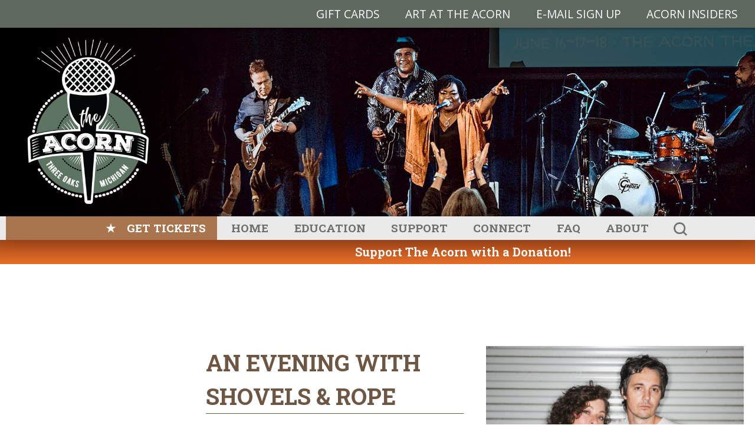

--- FILE ---
content_type: text/html; charset=UTF-8
request_url: https://www.acornlive.org/events/shovelsandrope/
body_size: 15668
content:



<!doctype html>
<html lang="en-US">
<head>
<!-- Google Tag Manager -->
<script>(function(w,d,s,l,i){w[l]=w[l]||[];w[l].push({'gtm.start':
new Date().getTime(),event:'gtm.js'});var f=d.getElementsByTagName(s)[0],
j=d.createElement(s),dl=l!='dataLayer'?'&l='+l:'';j.async=true;j.src=
'https://www.googletagmanager.com/gtm.js?id='+i+dl;f.parentNode.insertBefore(j,f);
})(window,document,'script','dataLayer','GTM-NLJL3WR');</script>
<!-- End Google Tag Manager -->
	<meta charset="UTF-8">
	<meta name="viewport" content="width=device-width, initial-scale=1">
	<meta name="author" content="The Acorn Center for the Performing Arts">
	<meta name="copyright" content="The Acorn Center for the Performing Arts" />
	<meta name="description" content="The Acorn hosts diverse programming,  including exciting music performances, gut-splitting comedy, heart-wrenching drama and family entertainment. Featured are local stars, regional performers, playwrights and songwriters and renowned national and international artists." />
	<link rel="profile" href="https://gmpg.org/xfn/11">
	<link href="https://fonts.googleapis.com/css?family=EB+Garamond:400,700|Oswald:300,600|Ruthie" rel="stylesheet">
	<meta name='robots' content='index, follow, max-image-preview:large, max-snippet:-1, max-video-preview:-1' />

	<!-- This site is optimized with the Yoast SEO plugin v17.6 - https://yoast.com/wordpress/plugins/seo/ -->
	<title>An Evening with Shovels &amp; Rope - Acorn</title>
	<meta name="description" content="American folk duo Shovels &amp; Rope make their Acorn debut! Michael Trent and Cary Ann Hearst combine threads from their individual solo careers, blending traditional folk, rock and roll and country rock." />
	<link rel="canonical" href="https://www.acornlive.org/events/shovelsandrope/" />
	<meta property="og:locale" content="en_US" />
	<meta property="og:type" content="article" />
	<meta property="og:title" content="An Evening with Shovels &amp; Rope - Acorn" />
	<meta property="og:description" content="American folk duo Shovels &amp; Rope make their Acorn debut! Michael Trent and Cary Ann Hearst combine threads from their individual solo careers, blending traditional folk, rock and roll and country rock." />
	<meta property="og:url" content="https://www.acornlive.org/events/shovelsandrope/" />
	<meta property="og:site_name" content="Acorn" />
	<meta property="article:publisher" content="https://www.facebook.com/AcornTheater/" />
	<meta property="article:modified_time" content="2023-09-29T18:47:46+00:00" />
	<meta name="twitter:card" content="summary_large_image" />
	<meta name="twitter:label1" content="Est. reading time" />
	<meta name="twitter:data1" content="5 minutes" />
	<script type="application/ld+json" class="yoast-schema-graph">{"@context":"https://schema.org","@graph":[{"@type":"WebSite","@id":"https://www.acornlive.org/#website","url":"https://www.acornlive.org/","name":"Acorn","description":"Concerts and Theater | Live Performances | SW MI","potentialAction":[{"@type":"SearchAction","target":{"@type":"EntryPoint","urlTemplate":"https://www.acornlive.org/?s={search_term_string}"},"query-input":"required name=search_term_string"}],"inLanguage":"en-US"},{"@type":"WebPage","@id":"https://www.acornlive.org/events/shovelsandrope/#webpage","url":"https://www.acornlive.org/events/shovelsandrope/","name":"An Evening with Shovels & Rope - Acorn","isPartOf":{"@id":"https://www.acornlive.org/#website"},"datePublished":"2023-06-06T12:16:20+00:00","dateModified":"2023-09-29T18:47:46+00:00","description":"American folk duo Shovels & Rope make their Acorn debut! Michael Trent and Cary Ann Hearst combine threads from their individual solo careers, blending traditional folk, rock and roll and country rock.","breadcrumb":{"@id":"https://www.acornlive.org/events/shovelsandrope/#breadcrumb"},"inLanguage":"en-US","potentialAction":[{"@type":"ReadAction","target":["https://www.acornlive.org/events/shovelsandrope/"]}]},{"@type":"BreadcrumbList","@id":"https://www.acornlive.org/events/shovelsandrope/#breadcrumb","itemListElement":[{"@type":"ListItem","position":1,"name":"Home","item":"https://www.acornlive.org/"},{"@type":"ListItem","position":2,"name":"Events","item":"https://www.acornlive.org/events/"},{"@type":"ListItem","position":3,"name":"An Evening with Shovels &#038; Rope"}]}]}</script>
	<!-- / Yoast SEO plugin. -->


<link rel='dns-prefetch' href='//s.w.org' />
<link rel="alternate" type="application/rss+xml" title="Acorn &raquo; Feed" href="https://www.acornlive.org/feed/" />
<link rel="alternate" type="application/rss+xml" title="Acorn &raquo; Comments Feed" href="https://www.acornlive.org/comments/feed/" />
		<script type="text/javascript">
			window._wpemojiSettings = {"baseUrl":"https:\/\/s.w.org\/images\/core\/emoji\/13.1.0\/72x72\/","ext":".png","svgUrl":"https:\/\/s.w.org\/images\/core\/emoji\/13.1.0\/svg\/","svgExt":".svg","source":{"concatemoji":"https:\/\/www.acornlive.org\/wp-includes\/js\/wp-emoji-release.min.js?ver=5.8.12"}};
			!function(e,a,t){var n,r,o,i=a.createElement("canvas"),p=i.getContext&&i.getContext("2d");function s(e,t){var a=String.fromCharCode;p.clearRect(0,0,i.width,i.height),p.fillText(a.apply(this,e),0,0);e=i.toDataURL();return p.clearRect(0,0,i.width,i.height),p.fillText(a.apply(this,t),0,0),e===i.toDataURL()}function c(e){var t=a.createElement("script");t.src=e,t.defer=t.type="text/javascript",a.getElementsByTagName("head")[0].appendChild(t)}for(o=Array("flag","emoji"),t.supports={everything:!0,everythingExceptFlag:!0},r=0;r<o.length;r++)t.supports[o[r]]=function(e){if(!p||!p.fillText)return!1;switch(p.textBaseline="top",p.font="600 32px Arial",e){case"flag":return s([127987,65039,8205,9895,65039],[127987,65039,8203,9895,65039])?!1:!s([55356,56826,55356,56819],[55356,56826,8203,55356,56819])&&!s([55356,57332,56128,56423,56128,56418,56128,56421,56128,56430,56128,56423,56128,56447],[55356,57332,8203,56128,56423,8203,56128,56418,8203,56128,56421,8203,56128,56430,8203,56128,56423,8203,56128,56447]);case"emoji":return!s([10084,65039,8205,55357,56613],[10084,65039,8203,55357,56613])}return!1}(o[r]),t.supports.everything=t.supports.everything&&t.supports[o[r]],"flag"!==o[r]&&(t.supports.everythingExceptFlag=t.supports.everythingExceptFlag&&t.supports[o[r]]);t.supports.everythingExceptFlag=t.supports.everythingExceptFlag&&!t.supports.flag,t.DOMReady=!1,t.readyCallback=function(){t.DOMReady=!0},t.supports.everything||(n=function(){t.readyCallback()},a.addEventListener?(a.addEventListener("DOMContentLoaded",n,!1),e.addEventListener("load",n,!1)):(e.attachEvent("onload",n),a.attachEvent("onreadystatechange",function(){"complete"===a.readyState&&t.readyCallback()})),(n=t.source||{}).concatemoji?c(n.concatemoji):n.wpemoji&&n.twemoji&&(c(n.twemoji),c(n.wpemoji)))}(window,document,window._wpemojiSettings);
		</script>
		<style type="text/css">
img.wp-smiley,
img.emoji {
	display: inline !important;
	border: none !important;
	box-shadow: none !important;
	height: 1em !important;
	width: 1em !important;
	margin: 0 .07em !important;
	vertical-align: -0.1em !important;
	background: none !important;
	padding: 0 !important;
}
</style>
	<link rel='stylesheet' id='wp-block-library-css'  href='https://www.acornlive.org/wp-includes/css/dist/block-library/style.min.css?ver=5.8.12' type='text/css' media='all' />
<link rel='stylesheet' id='fancybox-for-wp-css'  href='https://www.acornlive.org/wp-content/plugins/fancybox-for-wordpress/assets/css/fancybox.css?ver=1.3.4' type='text/css' media='all' />
<link rel='stylesheet' id='foobox-free-min-css'  href='https://www.acornlive.org/wp-content/plugins/foobox-image-lightbox/free/css/foobox.free.min.css?ver=2.7.32' type='text/css' media='all' />
<link rel='stylesheet' id='wpsm_ac-font-awesome-front-css'  href='https://www.acornlive.org/wp-content/plugins/responsive-accordion-and-collapse/css/font-awesome/css/font-awesome.min.css?ver=5.8.12' type='text/css' media='all' />
<link rel='stylesheet' id='wpsm_ac_bootstrap-front-css'  href='https://www.acornlive.org/wp-content/plugins/responsive-accordion-and-collapse/css/bootstrap-front.css?ver=5.8.12' type='text/css' media='all' />
<link rel='stylesheet' id='holtbosse-style-css'  href='https://www.acornlive.org/wp-content/themes/holtbosse/style.css?ver=5.8.12' type='text/css' media='all' />
<link rel='stylesheet' id='ws-plugin--s2member-css'  href='https://www.acornlive.org/wp-content/plugins/s2member/s2member-o.php?ws_plugin__s2member_css=1&#038;qcABC=1&#038;ver=210526-2915281533' type='text/css' media='all' />
<script type='text/javascript' src='https://www.acornlive.org/wp-includes/js/jquery/jquery.min.js?ver=3.6.0' id='jquery-core-js'></script>
<script type='text/javascript' src='https://www.acornlive.org/wp-includes/js/jquery/jquery-migrate.min.js?ver=3.3.2' id='jquery-migrate-js'></script>
<script type='text/javascript' src='https://www.acornlive.org/wp-content/plugins/fancybox-for-wordpress/assets/js/jquery.fancybox.js?ver=1.3.4' id='fancybox-for-wp-js'></script>
<script type='text/javascript' id='foobox-free-min-js-before'>
/* Run FooBox FREE (v2.7.32) */
var FOOBOX = window.FOOBOX = {
	ready: true,
	disableOthers: false,
	o: {wordpress: { enabled: true }, countMessage:'image %index of %total', captions: { dataTitle: ["captionTitle","title"], dataDesc: ["captionDesc","description"] }, rel: '', excludes:'.fbx-link,.nofoobox,.nolightbox,a[href*="pinterest.com/pin/create/button/"]', affiliate : { enabled: false }},
	selectors: [
		".foogallery-container.foogallery-lightbox-foobox", ".foogallery-container.foogallery-lightbox-foobox-free", ".gallery", ".wp-block-gallery", ".wp-caption", ".wp-block-image", "a:has(img[class*=wp-image-])", ".foobox"
	],
	pre: function( $ ){
		// Custom JavaScript (Pre)
		
	},
	post: function( $ ){
		// Custom JavaScript (Post)
		
		// Custom Captions Code
		
	},
	custom: function( $ ){
		// Custom Extra JS
		
	}
};
</script>
<script type='text/javascript' src='https://www.acornlive.org/wp-content/plugins/foobox-image-lightbox/free/js/foobox.free.min.js?ver=2.7.32' id='foobox-free-min-js'></script>
<link rel="https://api.w.org/" href="https://www.acornlive.org/wp-json/" /><link rel="EditURI" type="application/rsd+xml" title="RSD" href="https://www.acornlive.org/xmlrpc.php?rsd" />
<link rel="wlwmanifest" type="application/wlwmanifest+xml" href="https://www.acornlive.org/wp-includes/wlwmanifest.xml" /> 
<meta name="generator" content="WordPress 5.8.12" />
<link rel='shortlink' href='https://www.acornlive.org/?p=5158' />
<link rel="alternate" type="application/json+oembed" href="https://www.acornlive.org/wp-json/oembed/1.0/embed?url=https%3A%2F%2Fwww.acornlive.org%2Fevents%2Fshovelsandrope%2F" />
<link rel="alternate" type="text/xml+oembed" href="https://www.acornlive.org/wp-json/oembed/1.0/embed?url=https%3A%2F%2Fwww.acornlive.org%2Fevents%2Fshovelsandrope%2F&#038;format=xml" />

<!-- Fancybox for WordPress v3.3.4 -->
<style type="text/css">
	.fancybox-slide--image .fancybox-content{background-color: #FFFFFF}
	
	img.fancybox-image{border-width:15px;border-color:#FFFFFF;border-style:solid;}
	div.fancybox-bg{background-color:rgba(102,102,102,0.3);opacity:1 !important;}div.fancybox-content{border-color:#FFFFFF}
	
	div.fancybox-content{background-color:#FFFFFF}
	
	
	
	
	div.fancybox-caption p.caption-title{display:inline-block}
	div.fancybox-caption p.caption-title{font-size:14px}
	div.fancybox-caption p.caption-title{color:#fff}
	div.fancybox-caption {color:#333333}div.fancybox-caption p.caption-title {background:#fff;color:#000;padding:10px 30px;width:auto;}
</style><script type="text/javascript">
	jQuery(function () {

		var mobileOnly = false;
		
		if (mobileOnly) {
			return;
		}

		jQuery.fn.getTitle = function () { // Copy the title of every IMG tag and add it to its parent A so that fancybox can show titles
			var arr = jQuery("a[data-fancybox]");
									jQuery.each(arr, function() {
										var title = jQuery(this).children("img").attr("title");
										var caption = jQuery(this).next("figcaption").html();
                                        if(caption && title){jQuery(this).attr("title",title+" " + caption)}else if(title){ jQuery(this).attr("title",title);}else if(caption){jQuery(this).attr("title",caption);}
									});			}

		// Supported file extensions

				var thumbnails = jQuery("a:has(img)").not(".nolightbox").not('.envira-gallery-link').not('.ngg-simplelightbox').filter(function () {
			return /\.(jpe?g|png|gif|mp4|webp|bmp|pdf)(\?[^/]*)*$/i.test(jQuery(this).attr('href'))
		});
		

		// Add data-type iframe for links that are not images or videos.
		var iframeLinks = jQuery('.fancyboxforwp').filter(function () {
			return !/\.(jpe?g|png|gif|mp4|webp|bmp|pdf)(\?[^/]*)*$/i.test(jQuery(this).attr('href'))
		}).filter(function () {
			return !/vimeo|youtube/i.test(jQuery(this).attr('href'))
		});
		iframeLinks.attr({"data-type": "iframe"}).getTitle();

				// Gallery All
		thumbnails.addClass("fancyboxforwp").attr("data-fancybox", "gallery").getTitle();
		iframeLinks.attr({"data-fancybox": "gallery"}).getTitle();

		// Gallery type NONE
		
		// Call fancybox and apply it on any link with a rel atribute that starts with "fancybox", with the options set on the admin panel
		jQuery("a.fancyboxforwp").fancyboxforwp({
			loop: false,
			smallBtn: false,
			zoomOpacity: "auto",
			animationEffect: "fade",
			animationDuration: 500,
			transitionEffect: "fade",
			transitionDuration: "300",
			overlayShow: true,
			overlayOpacity: "0.3",
			titleShow: true,
			titlePosition: "float",
			keyboard: true,
			showCloseButton: false,
			arrows: true,
			clickContent:"close",
			clickSlide: "close",
			mobile: {
				clickContent: function (current, event) {
					return current.type === "image" ? "close" : false;
				},
				clickSlide: function (current, event) {
					return current.type === "image" ? "close" : "close";
				},
			},
			wheel: false,
			toolbar: true,
			preventCaptionOverlap: true,
			onInit: function() { },			onDeactivate
	: function() { },		beforeClose: function() { },			afterShow: function(instance) { jQuery( ".fancybox-image" ).on("click", function( ){ ( instance.isScaledDown() ) ? instance.scaleToActual() : instance.scaleToFit() }) },				afterClose: function() { },					caption : function( instance, item ) {var title ="";if("undefined" != typeof jQuery(this).context ){var title = jQuery(this).context.title;} else { var title = ("undefined" != typeof jQuery(this).attr("title")) ? jQuery(this).attr("title") : false;}var caption = jQuery(this).data('caption') || '';if ( item.type === 'image' && title.length ) {caption = (caption.length ? caption + '<br />' : '') + '<p class="caption-title">'+title+'</p>' ;}return caption;},
		afterLoad : "",
			})
		;

			})
</script>
<!-- END Fancybox for WordPress -->
<meta name="google-site-verification" content="icEPK89sJDeFVZwFWvpxU-7Mb_oMn7-TbEdyhBLXw6E" />
<!-- Global site tag (gtag.js) - Google Ads: 832024901 -->
<script async src="https://www.googletagmanager.com/gtag/js?id=AW-832024901"></script>
<script>
  window.dataLayer = window.dataLayer || [];
  function gtag(){dataLayer.push(arguments);}
  gtag('js', new Date());

  gtag('config', 'AW-832024901');
</script><link rel="icon" href="https://www.acornlive.org/wp-content/uploads/2019/01/apple-touch-icon.png" sizes="32x32" />
<link rel="icon" href="https://www.acornlive.org/wp-content/uploads/2019/01/apple-touch-icon.png" sizes="192x192" />
<link rel="apple-touch-icon" href="https://www.acornlive.org/wp-content/uploads/2019/01/apple-touch-icon.png" />
<meta name="msapplication-TileImage" content="https://www.acornlive.org/wp-content/uploads/2019/01/apple-touch-icon.png" />
	<link rel="stylesheet" href="/wp-content/themes/holtbosse/bob.css">
	<script src="https://ajax.googleapis.com/ajax/libs/jquery/2.2.4/jquery.min.js"></script>
	<script src="https://cdn.jsdelivr.net/npm/js-cookie@2/src/js.cookie.min.js"></script>
	
	<script>
		jQuery(document).ready(function(){
			// null main nav items
			jQuery('#menu-item-46 > a, #menu-item-47 > a, #menu-item-44 > a').click(function(e){
				e.preventDefault();
			});
			// mobile menu
			jQuery('#mobilemenu-trigger,#close_mobile_menu').click(function(){
				jQuery('body').toggleClass('mobile_menu_active');
			}).css({'cursor' :"default"});
			jQuery('.menu-item-has-children').addClass('parent');
			jQuery("#mobile_menu_wrap li.parent > span, #mobile_menu_wrap li.parent > a").wrap("<div class='parent_link_wrap'></div>");
			jQuery("#mobile_menu_wrap .parent_link_wrap").append('<div class="menuicon"></div>');
			jQuery("#mobile_menu_wrap li.parent > a, #mobile_menu_wrap li.parent > div").click(function(e) {
				e.preventDefault();
				$li = jQuery(this).closest("li");
				if ($li.hasClass("open")) {
					$li.siblings("li").removeClass("hidden").removeClass("current");
					$li.removeClass("open");
					$li.find("> ul").removeClass("current");
					$li.closest("ul").siblings("div").show();
				}
				else {
					$li.siblings("li").addClass("hidden").addClass("current");
					$li.addClass("open");
					$li.find("> ul").addClass("current");
					$li.closest("ul").siblings("div").hide();
				}
			});
			// end mobile menu
			jQuery('.search-field').before('<div id="search_icon">S</div>');
			jQuery('#search_icon').click(function(){
				jQuery('.search-field').toggleClass('active');
			});
			var checkCookie = Cookies.get('takeoverClosed');
			if(checkCookie == 'yes'){
				jQuery('#pushdown_container').addClass('hidden');
				jQuery('body').addClass('takeover_hidden');
			}else{
				jQuery('#pushdown_container').removeClass('hidden');
				jQuery('#close_takeover').click(function(e){
					e.preventDefault();
					jQuery('#pushdown_container').addClass('hidden');
					jQuery('body').addClass('takeover_hidden');
					Cookies.set('takeoverClosed', 'yes', { expires: 7 });
					//jQuery('#pushdown_container').remove();
					return (false);
				});
			}
			window.scrollTo(0,0);
			jQuery('.month_filter').on('change',function(){
				fm = jQuery(this).val();
				c = 0;
				jQuery('.event_preview').each(function(){
					m = jQuery(this).data('event_month');
					if (fm==m) {
						//jQuery(this).show();
						jQuery(this).addClass('show').removeClass('hide');
						c++;
					}
					else {
						//jQuery(this).hide();
						jQuery(this).addClass('hide').removeClass('show');
					}
				});
				// check if none visible
				// add text to eventslist
				if (c==0) {
					jQuery('#eventslist > .noevents').remove(); jQuery('#eventslist').append('<h1 class="noevents">No events found in selected month.</h1>');
				}
				else {
					jQuery('#eventslist > .noevents').remove();
				}
			});
			jQuery('.event_preview').click(function(){
				url = jQuery(this).data('event_permalink');
				//alert(url);
				if (url) {
					window.location.href=url; 
				}
			});

			// replace thumbs with full quality
			jQuery('.event_preview_image').each(function(){
				url = jQuery(this).data('fullimage');
				jQuery(this).css('background-image','url(' + url + ')');
			});

			/* Takeover close add/read cookie */
		});
		
	</script>
	
	<link href="https://fonts.googleapis.com/css?family=Open+Sans|Roboto+Slab:400,700" rel="stylesheet">
<meta name="google-site-verification" content="__M01Bo_BZ_Vcok7DWJ4msZM10KptZqovxfCRSOs2zc" />

</head>

<body class="event-template-default single single-event postid-5158 wp-custom-logo no-sidebar modula-best-grid-gallery">
<!-- Google Tag Manager (noscript) -->
<noscript><iframe src="https://www.googletagmanager.com/ns.html?id=GTM-NLJL3WR"
height="0" width="0" style="display:none;visibility:hidden"></iframe></noscript>
<!-- End Google Tag Manager (noscript) -->
<div id='mobile_menu_wrap'>
	<a id="close_mobile_menu" href="#" aria-label="Close Menu" aria-controls="menu" role="navigation">X</a>
	<nav id='mobile_menu'>
	<div class="menu-mobile-container"><ul id="mobile-menu" class="menu"><li id="menu-item-567" class="menu-item menu-item-type-post_type menu-item-object-page menu-item-home menu-item-567"><a href="https://www.acornlive.org/">Home</a></li>
<li id="menu-item-5255" class="menu-item menu-item-type-post_type menu-item-object-page menu-item-5255"><a href="https://www.acornlive.org/art-at-the-acorn/">Art at The Acorn</a></li>
<li id="menu-item-5041" class="menu-item menu-item-type-custom menu-item-object-custom menu-item-5041"><a href="https://www.acornlive.org/education">Education</a></li>
<li id="menu-item-488" class="menu-item menu-item-type-post_type menu-item-object-page menu-item-488"><a href="https://www.acornlive.org/get-tickets/">Get Tickets</a></li>
<li id="menu-item-524" class="menu-item menu-item-type-post_type menu-item-object-page menu-item-524"><a href="https://www.acornlive.org/gallery-1/">Photo Gallery</a></li>
<li id="menu-item-2257" class="menu-item menu-item-type-post_type menu-item-object-page menu-item-2257"><a href="https://www.acornlive.org/videos/">Streaming Events and Videos</a></li>
<li id="menu-item-758" class="menu-item menu-item-type-post_type menu-item-object-page menu-item-has-children menu-item-758"><a href="https://www.acornlive.org/connect/">Connect</a>
<ul class="sub-menu">
	<li id="menu-item-759" class="menu-item menu-item-type-post_type menu-item-object-page menu-item-759"><a href="https://www.acornlive.org/contact/">Contact Us</a></li>
	<li id="menu-item-3843" class="menu-item menu-item-type-post_type menu-item-object-page menu-item-3843"><a href="https://www.acornlive.org/acorn-newsletter/">Acorn Newsletter</a></li>
	<li id="menu-item-760" class="menu-item menu-item-type-custom menu-item-object-custom menu-item-760"><a href="https://acorntheater.us7.list-manage.com/subscribe?u=d71d19fa4b40be80039135f6d&#038;id=b8cfad98b5">Email Sign-up</a></li>
	<li id="menu-item-1852" class="menu-item menu-item-type-custom menu-item-object-custom menu-item-1852"><a target="_blank" rel="noopener" href="https://www.facebook.com/AcornTheater/">Facebook</a></li>
	<li id="menu-item-1853" class="menu-item menu-item-type-custom menu-item-object-custom menu-item-1853"><a target="_blank" rel="noopener" href="https://www.instagram.com/theacorntheater/">Instagram</a></li>
</ul>
</li>
<li id="menu-item-509" class="menu-item menu-item-type-post_type menu-item-object-page menu-item-has-children menu-item-509"><a href="https://www.acornlive.org/support-the-acorn/">Support</a>
<ul class="sub-menu">
	<li id="menu-item-6570" class="menu-item menu-item-type-post_type menu-item-object-page menu-item-6570"><a href="https://www.acornlive.org/acorn-insiders/">Acorn Insider Membership Program</a></li>
	<li id="menu-item-511" class="menu-item menu-item-type-post_type menu-item-object-page menu-item-511"><a href="https://www.acornlive.org/support-the-acorn/donate/">Donate</a></li>
	<li id="menu-item-512" class="menu-item menu-item-type-post_type menu-item-object-page menu-item-512"><a href="https://www.acornlive.org/support-the-acorn/sponsor/">Sponsors</a></li>
	<li id="menu-item-513" class="menu-item menu-item-type-post_type menu-item-object-page menu-item-513"><a href="https://www.acornlive.org/support-the-acorn/volunteer/">Volunteer</a></li>
</ul>
</li>
<li id="menu-item-1759" class="menu-item menu-item-type-custom menu-item-object-custom menu-item-has-children menu-item-1759"><a>Gift Cards</a>
<ul class="sub-menu">
	<li id="menu-item-1760" class="menu-item menu-item-type-custom menu-item-object-custom menu-item-1760"><a target="_blank" rel="noopener" href="https://acornlive.localgiftcards.com/">Purchase</a></li>
</ul>
</li>
<li id="menu-item-1851" class="menu-item menu-item-type-post_type menu-item-object-page menu-item-1851"><a href="https://www.acornlive.org/faq/">FAQ</a></li>
<li id="menu-item-494" class="menu-item menu-item-type-post_type menu-item-object-page menu-item-has-children menu-item-494"><a href="https://www.acornlive.org/about/">About</a>
<ul class="sub-menu">
	<li id="menu-item-495" class="menu-item menu-item-type-post_type menu-item-object-page menu-item-495"><a href="https://www.acornlive.org/about/about/">About The Acorn</a></li>
	<li id="menu-item-506" class="menu-item menu-item-type-post_type menu-item-object-page menu-item-506"><a href="https://www.acornlive.org/board-members/">Board Members</a></li>
	<li id="menu-item-507" class="menu-item menu-item-type-post_type menu-item-object-page menu-item-507"><a href="https://www.acornlive.org/staff-members/">Staff Members</a></li>
	<li id="menu-item-3623" class="menu-item menu-item-type-post_type menu-item-object-page menu-item-3623"><a href="https://www.acornlive.org/jobs/">Jobs Opportunities</a></li>
	<li id="menu-item-498" class="menu-item menu-item-type-post_type menu-item-object-page menu-item-498"><a href="https://www.acornlive.org/about/history/">History</a></li>
	<li id="menu-item-499" class="menu-item menu-item-type-post_type menu-item-object-page menu-item-499"><a href="https://www.acornlive.org/about/past-shows/">Past Shows</a></li>
	<li id="menu-item-500" class="menu-item menu-item-type-post_type menu-item-object-page menu-item-500"><a href="https://www.acornlive.org/about/venue-rental/">Venue Rental</a></li>
	<li id="menu-item-6844" class="menu-item menu-item-type-custom menu-item-object-custom menu-item-6844"><a href="https://www.airbnb.com/rooms/806458766786620183?preview_for_ml=true&#038;source_impression_id=p3_1675866434_%2BheGjgCVn346d1Qg">Rent The Loft at The Acorn</a></li>
	<li id="menu-item-754" class="menu-item menu-item-type-post_type menu-item-object-page menu-item-754"><a href="https://www.acornlive.org/about/tourist-information/">Tourist Information</a></li>
	<li id="menu-item-580" class="menu-item menu-item-type-custom menu-item-object-custom menu-item-580"><a href="https://www.google.com/maps/dir//Acorn+Theater,+107+Generation+Drive,+Three+Oaks,+MI+49128/@41.8024653,-86.6138359,17z/data=!4m8!4m7!1m0!1m5!1m1!1s0x88111f3b241448f5:0x22a3671dbd7144c8!2m2!1d-86.6116472!2d41.8024613">Directions</a></li>
	<li id="menu-item-687" class="menu-item menu-item-type-post_type menu-item-object-page menu-item-687"><a href="https://www.acornlive.org/faq/">FAQ</a></li>
	<li id="menu-item-3002" class="menu-item menu-item-type-post_type menu-item-object-page menu-item-3002"><a href="https://www.acornlive.org/the-acorn-covid-19-updates/">COVID-19 Information</a></li>
</ul>
</li>
<li id="menu-item-1070" class="menu-item menu-item-type-post_type menu-item-object-page menu-item-1070"><a href="https://www.acornlive.org/producers-access/">Producers</a></li>
</ul></div>	</nav>
</div>



<div id="page" class="site">
	<a class="skip-link screen-reader-text" href="#content">Skip to content</a>
	<!--div class="site-branding">
					<a href="https://www.acornlive.org/" class="custom-logo-link" rel="home"><img width="464" height="488" src="https://www.acornlive.org/wp-content/uploads/2019/01/logo111.png" class="custom-logo" alt="logo111" srcset="https://www.acornlive.org/wp-content/uploads/2019/01/logo111.png 464w, https://www.acornlive.org/wp-content/uploads/2019/01/logo111-285x300.png 285w" sizes="(max-width: 464px) 100vw, 464px" /></a>				</div><!-- .site-branding -->
	<header id="masthead" class="site-header">
		<div id='desktop_top_bar_wrap'>
			<div class='constrain'>
				
													<div id="loginarea" class="hbwidget widget-area" role="complementary">
						<section id="nav_menu-2" class="widget widget_nav_menu"><h2 class="widget-title">Users</h2><div class="menu-top-login-container"><ul id="menu-top-login" class="menu"><li id="menu-item-6600" class="menu-item menu-item-type-custom menu-item-object-custom menu-item-6600"><a href="https://acornlive.localgiftcards.com/">Gift Cards</a></li>
<li id="menu-item-5254" class="menu-item menu-item-type-post_type menu-item-object-page menu-item-5254"><a href="https://www.acornlive.org/art-at-the-acorn/">Art at The Acorn</a></li>
<li id="menu-item-576" class="menu-item menu-item-type-custom menu-item-object-custom menu-item-576"><a target="_blank" rel="noopener" href="http://eepurl.com/gdtGzj">E-MAIL SIGN UP</a></li>
<li id="menu-item-6983" class="menu-item menu-item-type-post_type menu-item-object-page menu-item-6983"><a href="https://www.acornlive.org/acorn-insiders/">Acorn Insiders</a></li>
</ul></div></section>					</div><!-- #afterdesktopmenu-sidebar -->
							</div>
		</div>
		

		

		<!-- takeover check: splash, banner or takeover -->
					<section id="hero">
			<!--	<img class="btn-overlay2" src="https://www.acornlive.org/wp-content/uploads/2020/07/AcornAnywhere-overlay.png"/><button onclick="window.location.href='/acorn-anywhere';" class="btn-overlay">New Series!</button> -->
				<!-- <video autoplay muted loop id="hero-video" poster="/wp-content/uploads/2020/02/hero-stage.png">
  <source src="https://www.acornlive.org/video/ACP-18002_acorn_slidshow-4web_01_2.mp4" type="video/mp4">
</video> 
--->  
		</section>
		
	
		
		
	</header><!-- #masthead -->
	
	<div id="desktop-menu-wrap" >
	<div id='desktop_menu_filler' class='desktoponly'></div>
				<div id="afterdesktopmenu" class="hbwidget widget-area" role="complementary">
				<aside id="custom_html-2" class="widget_text widget widget_custom_html"><h2 class="widget-title">Email Signup</h2><div class="textwidget custom-html-widget"><a id="emailsignuplink" href="https://www.vendini.com/ticket-software.html?j=dd4a254acbcdea2005e11e6f95a4abd8&t=join"> E-Mail Sign Up</a></div></aside><aside id="search-4" class="widget widget_search"><h2 class="widget-title">Search</h2><form role="search" method="get" class="search-form" action="https://www.acornlive.org/">
				<label>
					<span class="screen-reader-text">Search for:</span>
					<input type="search" class="search-field" placeholder="Search &hellip;" value="" name="s" />
				</label>
				<input type="submit" class="search-submit" value="Search" />
			</form></aside>			</div><!-- #afterdesktopmenu-sidebar -->
				
		<nav id="site-navigation" class="constrain main-navigation desktoponly">
			<button class="menu-toggle" aria-controls="primary-menu" aria-expanded="false">Primary Menu</button>
			<div class="menu-top-nav-container"><ul id="primary-menu" class="menu"><li id="menu-item-264" class="menu-item menu-item-type-post_type menu-item-object-page menu-item-264"><a target="_blank" rel="noopener" href="https://www.acornlive.org/get-tickets/">Get Tickets</a></li>
<li id="menu-item-59" class="menu-item menu-item-type-post_type menu-item-object-page menu-item-home menu-item-59"><a href="https://www.acornlive.org/">Home</a></li>
<li id="menu-item-5035" class="menu-item menu-item-type-post_type menu-item-object-page menu-item-has-children menu-item-5035"><a href="https://www.acornlive.org/education/">Education</a>
<ul class="sub-menu">
	<li id="menu-item-5420" class="menu-item menu-item-type-custom menu-item-object-custom menu-item-5420"><a href="https://www.acornlive.org/education">TADA Program</a></li>
	<li id="menu-item-5419" class="menu-item menu-item-type-custom menu-item-object-custom menu-item-5419"><a href="https://www.acornlive.org/education#jazzreach">JazzReach</a></li>
	<li id="menu-item-5417" class="menu-item menu-item-type-post_type menu-item-object-page menu-item-5417"><a href="https://www.acornlive.org/resources/">Resources</a></li>
</ul>
</li>
<li id="menu-item-46" class="menu-item menu-item-type-post_type menu-item-object-page menu-item-has-children menu-item-46"><a href="https://www.acornlive.org/support-the-acorn/">Support</a>
<ul class="sub-menu">
	<li id="menu-item-6571" class="menu-item menu-item-type-post_type menu-item-object-page menu-item-6571"><a href="https://www.acornlive.org/acorn-insiders/">Acorn Insiders</a></li>
	<li id="menu-item-221" class="menu-item menu-item-type-post_type menu-item-object-page menu-item-221"><a href="https://www.acornlive.org/support-the-acorn/donate/">Donate</a></li>
	<li id="menu-item-325" class="menu-item menu-item-type-post_type menu-item-object-page menu-item-325"><a href="https://www.acornlive.org/support-the-acorn/sponsor/">Sponsors</a></li>
	<li id="menu-item-98" class="menu-item menu-item-type-post_type menu-item-object-page menu-item-98"><a href="https://www.acornlive.org/support-the-acorn/volunteer/">Volunteer</a></li>
	<li id="menu-item-329" class="menu-item menu-item-type-post_type menu-item-object-page menu-item-329"><a href="https://www.acornlive.org/?page_id=327">Membership</a></li>
</ul>
</li>
<li id="menu-item-47" class="menu-item menu-item-type-post_type menu-item-object-page menu-item-has-children menu-item-47"><a href="https://www.acornlive.org/connect/">Connect</a>
<ul class="sub-menu">
	<li id="menu-item-237" class="menu-item menu-item-type-custom menu-item-object-custom menu-item-237"><a href="/contact">Contact Us</a></li>
	<li id="menu-item-3842" class="menu-item menu-item-type-post_type menu-item-object-page menu-item-3842"><a href="https://www.acornlive.org/acorn-newsletter/">Acorn Newsletter</a></li>
	<li id="menu-item-225" class="menu-item menu-item-type-custom menu-item-object-custom menu-item-225"><a href="http://eepurl.com/gdtGzj">E-mail Sign-up</a></li>
</ul>
</li>
<li id="menu-item-1850" class="menu-item menu-item-type-post_type menu-item-object-page menu-item-1850"><a href="https://www.acornlive.org/faq/">FAQ</a></li>
<li id="menu-item-44" class="menu-item menu-item-type-post_type menu-item-object-page menu-item-has-children menu-item-44"><a href="https://www.acornlive.org/about/">About</a>
<ul class="sub-menu">
	<li id="menu-item-247" class="menu-item menu-item-type-post_type menu-item-object-page menu-item-247"><a href="https://www.acornlive.org/about/about/">About The Acorn</a></li>
	<li id="menu-item-4364" class="menu-item menu-item-type-post_type menu-item-object-page menu-item-4364"><a href="https://www.acornlive.org/support-the-acorn/donate/">Donate</a></li>
	<li id="menu-item-387" class="menu-item menu-item-type-post_type menu-item-object-page menu-item-387"><a href="https://www.acornlive.org/about/history/">History</a></li>
	<li id="menu-item-317" class="menu-item menu-item-type-post_type menu-item-object-page menu-item-317"><a href="https://www.acornlive.org/about/past-shows/">Past Shows</a></li>
	<li id="menu-item-5876" class="menu-item menu-item-type-post_type menu-item-object-page menu-item-5876"><a href="https://www.acornlive.org/producers-access/">Producers</a></li>
	<li id="menu-item-178" class="menu-item menu-item-type-post_type menu-item-object-page menu-item-178"><a href="https://www.acornlive.org/board-members/">Board of Directors</a></li>
	<li id="menu-item-338" class="menu-item menu-item-type-post_type menu-item-object-page menu-item-338"><a href="https://www.acornlive.org/staff-members/">Staff Members</a></li>
	<li id="menu-item-3624" class="menu-item menu-item-type-post_type menu-item-object-page menu-item-3624"><a href="https://www.acornlive.org/jobs/">Jobs Opportunities</a></li>
	<li id="menu-item-224" class="menu-item menu-item-type-post_type menu-item-object-page menu-item-224"><a href="https://www.acornlive.org/about/venue-rental/">Venue Rental</a></li>
	<li id="menu-item-6845" class="menu-item menu-item-type-custom menu-item-object-custom menu-item-6845"><a target="_blank" rel="noopener" href="https://www.airbnb.com/rooms/806458766786620183?preview_for_ml=true&#038;source_impression_id=p3_1675866434_%2BheGjgCVn346d1Qg">Rent The Loft at The Acorn</a></li>
	<li id="menu-item-579" class="menu-item menu-item-type-custom menu-item-object-custom menu-item-579"><a href="https://www.google.com/maps/dir//Acorn+Theater,+107+Generation+Drive,+Three+Oaks,+MI+49128/@41.8024653,-86.6138359,17z/data=!4m8!4m7!1m0!1m5!1m1!1s0x88111f3b241448f5:0x22a3671dbd7144c8!2m2!1d-86.6116472!2d41.8024613">Directions</a></li>
	<li id="menu-item-755" class="menu-item menu-item-type-post_type menu-item-object-page menu-item-755"><a href="https://www.acornlive.org/about/tourist-information/">Tourist Information</a></li>
	<li id="menu-item-45" class="menu-item menu-item-type-post_type menu-item-object-page menu-item-45"><a href="https://www.acornlive.org/faq/">FAQ</a></li>
	<li id="menu-item-4873" class="menu-item menu-item-type-post_type menu-item-object-page menu-item-4873"><a href="https://www.acornlive.org/the-acorn-covid-19-updates/">COVID-19 Information</a></li>
	<li id="menu-item-1754" class="menu-item menu-item-type-custom menu-item-object-custom menu-item-1754"><a target="_blank" rel="noopener" href="https://acornlive.localgiftcards.com/">Purchase Gift Cards</a></li>
</ul>
</li>
</ul></div>		</nav><!-- #site-navigation -->
		
	</div>

	<div class='banner_takeover'><div class='banner_takeover_wrap constrain'><h1><a href='https://www.acornlive.org/support-the-acorn/donate'><span style="text-align:center;">Support The Acorn with a Donation!</span></a></h1></div></div>
	
			<div id="mobilesocial" class="hbwidget widget-area mobileonly" role="complementary">
			<section id="nav_menu-3" class="widget widget_nav_menu"><h2 class="widget-title">Mobile Social</h2><div class="menu-social-container"><ul id="menu-social" class="menu"><li id="menu-item-67" class="menu-item menu-item-type-custom menu-item-object-custom menu-item-67"><a href="https://www.instagram.com/theacorntheater/">Instagram</a></li>
<li id="menu-item-68" class="menu-item menu-item-type-custom menu-item-object-custom menu-item-68"><a href="https://www.facebook.com/AcornTheater/">Facebook</a></li>
</ul></div></section>			<a id='mobilemenu-trigger'>&#9776;</a>
		</div><!-- #afterdesktopmenu-sidebar -->
		

	<div id="content" class="site-content">
		

	<div id="primary" class="content-area">
		<main id="main" class="site-main constrain">
					
					<div id="beforecontent" class="hbwidget widget-area" role="complementary">
							</div><!-- #beforecontent-sidebar -->
				
		<article><main class='constrain event_full'>	<div class='event_full_left'>
		<h1>An Evening with Shovels & Rope</h1>
		
		<h2 class='event_full_date_time'>Saturday, Oct. 07 | 8:00pm ET <span class='central'>(7:00pm CT)</span></h2>		<div class='full_event_categories'><span class='event_category'>Country</span><span class='event_category'>Folk</span><span class='event_category'>Rock</span></div><p>American folk duo Shovels &amp; Rope make their Acorn debut! As Shovels &amp; Rope, husband and wife Michael Trent and Cary Ann Hearst combine threads from their individual solo careers, blending traditional folk, rock and roll and country rock.</p>
<p><iframe title="YouTube video player" src="https://www.youtube.com/embed/4f7vy5LqQvU?si=5Y5xS9S6K_BMhlBd" width="560" height="315" frameborder="0" allowfullscreen="allowfullscreen"></iframe></p>
<h3>About the Artists</h3>
<p>As the Brontë sister wrote, “The ties that bind us to life are tougher than you imagine.” Shovels &amp; Rope, the musical duo of Michael Trent and Cary Ann Hearst, embody that bond. Married for a decade, their covenant extends to blood and beyond: as parents, bandmates, and creative collaborators who can now add the pursuits of festival curators, film subjects, and children’s book authors to that mighty list. Having released four studio albums and two collaborative projects (<em>Busted Jukebox, Vol. 1 &amp; 2</em>) since 2008, Trent and Hearst have built their reputation on skill, sweat, and, yes, blood. Now, with the tough and elegant new record <em>By Blood</em>, as well as their High Water Festival in their hometown of Charleston, South Carolina, “Shovels &amp; Rope: The Movie”, and the picture book “C’mon Utah!”, Shovels &amp; Rope are primed for their biggest year yet.</p>
<p><iframe title="YouTube video player" src="https://www.youtube.com/embed/x0Y63UaWNIE" width="560" height="315" frameborder="0" allowfullscreen="allowfullscreen"></iframe></p>
<p>Accomplished musicians in their own right prior to dedicating themselves full time to Shovels &amp; Rope in 2011, Trent and Hearst have made a career together by seizing opportunities and never resting on their laurels or being complacent in doing something just because. Carving out a niche in the music world with strong, roots/indie/folk/rock inspired efforts like 2012’s <em>O’ Be Joyful</em>, 2014’s <em>Swimmin’ Time</em>, and 2016’s inward looking <em>Little Seeds</em>, as well as their powerful live show, far-reaching tours, and myriad TV and festival appearances, Shovels &amp; Rope have earned the right to follow their own muse. And so, in an effort to satisfy their numerous creative interests and adapt to a changing industry, Trent and Hearst have firmly planted their flag in realms beyond recording and releasing albums.</p>
<p>The third annual High Water Festival curated by the band will be held over a weekend in April and will bring 10,000 fans to a park in North Charleston to witness a lineup of artists comparable to some of the best in the country—including Leon Bridges, The Head &amp; The Heart, Lord Huron, Jenny Lewis, Mitski, and Shovels &amp; Rope themselves. High Water benefits select organizations and water conservation charities in Charleston and aims to avoid the feeling of corporate inundation and discomfort that plagues many big-name music events. Trent and Hearst work with production companies and agencies to book acts, then serve as on-site hosts in addition to performing throughout the weekend.</p>
<p>“Shovels &amp; Rope: The Movie” is a performance film that has been expanded into feature length with an external narrative weaving through and connecting the live performances. Directed by their frequent visual collaborator, Curtis Millard, the ‘live show’ portion of the filming took place over two nights at The Orange Peel in Asheville, North Carolina, during the tour for <em>Little Seeds</em>. The rest of the film was shot in various locations in and around the Southeast. The result can be described as a David Lynch meets John Hughes (a fun, silly, and tongue-in-cheek film for fans to enjoy that also represents the band at the peak of their live power.)</p>
<p>The children’s book, “C’mon Utah!”, sets the lyrics from the new song of the same name to illustrations by the artist Julio Cotto. It is an inspirational story, set in the future aftermath of the building and subsequent destruction of the southern border wall. The separated and displaced families are figuring out how to start to put the pieces back together. Communities form to organize and support each other. The parents in these communities tell stories to lift the children's spirits and maintain hope through sadness and despair. One such story is about a magic horse named Utah who has the power to help to reunite them with their families on the other side of the devastation. The book is intended as a conversation starter for parents and children to discuss immigration and diversity.</p>
<p>Trent and Hearst have learned to juggle their busy schedules by relying on each other as well as their team, and by seizing every chance for efficiency. They realized one such opportunity by building a modest studio at home, which is where they began to record <em>By Blood</em> in May of 2018. The new space in their backyard provides a sanctuary where their gear can remain at the ready, a luxury conducive to their creative process—especially when sharing a home with kids.</p>
<p><em>By Blood</em>’s ten songs are vignettes that focus on vulnerable, human characters laid bare, while the textures are gritty, sweeping, and profound. These are tales of inherently good yet incomplete people whose faults are on the table in plain sight, a trait that endears the subjects to the listener and that the songwriters recognize in themselves.</p>
<p>The first single “The Wire” is about accepting your own faults and learning to say you’re sorry. Its stylishly minimal verses and wall of sound chorus recall some raw, girl-group era drama as well as timeless rock and roll. As the gorgeous, dark lullaby of the title track brings the album to its end, the beautiful, cinematic journey of <em>By Blood</em> has left its mark.</p>
<p>And so, bound by blood, by sweat, and by love—of creativity, craft, and family—Shovels &amp; Rope are coming out swinging. From the bind in their band name itself to the shared life they have built from scratch, it’s clear that Trent and Hearst are in constant pursuit of their best selves—together.</p>
<hr class="clear" />
<p>RESERVED SEATING DONATION option includes a $25 tax-deductible donation to The Acorn and guarantees you a seat with optimal sightlines. $25 Donation per ticket holder in your group.</p>
<div style="font-family: sans-serif; border: 1px solid #666600; background-color: #f6f6e1; padding: 15px;"><strong>Turn your show experience into a memorable stay!</strong> The Loft at The Acorn offers a spacious, industrial-chic apartment above The Acorn theater. <strong><a href="https://www.airbnb.com/rooms/806458766786620183?preview_for_ml=true&amp;source_impression_id=p3_1675866434_%2BheGjgCVn346d1Qg">Click here for photos and rental information</a>.</strong></div>
<p>&nbsp;</p>
<p class='center soldoutinfo'>Sold Out</p>	</div>
	<div class='event_full_right'>
		<img src='https://www.acornlive.org/wp-content/uploads/2023/05/Shovels__Rope_3_by_Leslie_Ryan_McKellar-scaled-e1685591388796.jpeg'>
		<div class='below_event_image'>
			<div class='event_links_wrap'><a class='ticket' target='_blank' href='https://ci.ovationtix.com/35261/production/1164995?performanceId=11305162'>Tickets</a><a class='movie' target='_blank' href='https://youtu.be/x0Y63UaWNIE'>Video</a></div>			<p class='shows_info'>Box Office opens at 4pm ET<br><span class='shows_info_times'>Starts 8:00pm, doors open 7:00pm</span></p>		</div>
	</div>
	</main></article>
		<div id='teaser_section' class='constrain'>
				<div class='teaser_wrap'><div class='teaser_left'><img src='https://www.acornlive.org/wp-content/uploads/2018/12/shemekia-cred-d-anson-brody.jpg'></div><div class='teaser_right'><h2>An Experience to Outlast Any Performance</h2>
<p>No two Acorn performances are exactly the same.  Thoughtful curation brings a diverse mix of top talent to The Acorn, exposing audiences to both renowned and soon-to-be-discovered stars.</p>
<h3>About The Acorn Center for the Performing Arts</h3>
<p>The Acorn brings great known performers and amazing new ones to southwest Michigan.  Located in the historic featherbone factory, The Acorn’s friendly staff and volunteers, and an acoustically rich sound system combine for memorable experiences. We’re located in Three Oaks, Michigan …  just over an hour from downtown Chicago and 30 minutes from South Bend, IN.</p>
<p>The Acorn, a nonprofit organization, annually hosts a singer songwriter competition and a Spectacular Tournament of Playwrights. Our Open Mic nights showcase a variety of strong talent and our educational workshops include songwriting and master classes in performance.</p>
<p><strong>The Acorn’s Mission</strong></p>
<p>To offer a broad range of high-quality arts and education programming that nurtures cultural experience, participation and community engagement among residents and visitors of all ages and enhances the economic vitality of the region.</p>
<br><a href='/about-us' class='learnmore btn'>Learn More</a></div></div>		</div>
	
		</main><!-- #main -->
	</div><!-- #primary -->


	</div><!-- #content -->

	<footer id="colophon" class="site-footer">
		<div class='row constrain' id='footernav'>
			<div class='col col15 desktoponly'>
				<ul>
					<li><a href='/buy-tickets/'>Get Tickets</a></li>
				</ul>
				<ul>
					<li><a href='/faq/'>FAQ</a></li>
				</ul>
				<ul>
					<li><a href='/thursday-night-acorn-presents/'>Videos</a></li>
				</ul>
				<ul>
					<li><a href='/gallery-1/'>Gallery</a></li>
				</ul>
				<ul>
					<li><a href='/producers-access/'>Producers</a></li>
			
				</ul>
			</div>
			<div class='col col15 desktoponly'>
				
				
				<ul>
					<li>Connect</li>
					<li><a href='/contact/'>Contact Us</a></li>
					<li><a href='https://acorntheater.us7.list-manage.com/subscribe?u=d71d19fa4b40be80039135f6d&id=b8cfad98b5'>E-Newsletter</a></li>
					
				</ul>
			</div>
			<div class='col col15 desktoponly'>
				<ul>
					<li>Support the Acorn</li>
					<li><a href='/support-the-acorn/donate/'>Donate</a></li>
					<li><a href='/support-the-acorn/sponsor/'>Sponsor</a></li>
					<li><a href='/support-the-acorn/volunteer/'>Volunteer</a></li>
				</ul>
			</div>
			<div class='col col15 desktoponly'>
				<ul>
					<li>About</li>
					<li><a href='/about/about/'>About The Acorn</a></li>
					<li><a href='/board-members/'>Board of Directors</a></li>
					<li><a href='/staff-members/'>Staff Members</a></li>
					<li><a href='/about/news-press/'>News/Press</a></li>
					<li><a href='/about/history/'>History</a></li>
					<li><a href='/about/past-shows/'>Past Shows</a></li>
					<li><a href='/about/venue-rental/'>Venue Rental</a></li>
					<li><a href='https://goo.gl/maps/AobB3muZaDu'>Directions</a></li>
					<li><a href='/about/tourist-information/'>Tourist Information</a></li>
					<li></li>
				</ul>
			</div>

			<div class='col col40' id='emailfooter'>
				<h3>Sign up now for email updates!</h3>
				<p>Stay in-the-know about upcoming performances, special events, competitions and discount opportunities with our weekly e-news blasts. It’s a great way to make sure you get tickets to your favorite events before the house sells out. <a href='https://acorntheater.us7.list-manage.com/subscribe?u=d71d19fa4b40be80039135f6d&id=b8cfad98b5'>Sign up today.</a></p>
			</div>
		</div>

		<div id='footersocial'>
			<h4>Connect With Us</h4>
			<section id="nav_menu-3" class="widget widget_nav_menu"><h2 class="widget-title">Mobile Social</h2><div class="menu-social-container"><ul id="menu-social-1" class="menu"><li class="menu-item menu-item-type-custom menu-item-object-custom menu-item-67"><a href="https://www.instagram.com/theacorntheater/">Instagram</a></li>
<li class="menu-item menu-item-type-custom menu-item-object-custom menu-item-68"><a href="https://www.facebook.com/AcornTheater/">Facebook</a></li>
</ul></div></section>		</div>

		<div id='footerinfo'>
			<p>107 Generations Drive Three Oaks, MI 49128 | <a href='tel:269-756-3879'>269-756-3879</a> | <a target='_blank' href='https://www.google.com/maps/dir//Acorn+Theater,+107+Generations+Drive,+Three+Oaks,+MI+49128/@41.8024653,-86.6138359,17z/data=!4m8!4m7!1m0!1m5!1m1!1s0x88111f3b241448f5:0x22a3671dbd7144c8!2m2!1d-86.6116472!2d41.8024613'>Directions</a><br/>Mailing Address: The Acorn, PO Box 395, 
Three Oaks, MI 49128</p>
		</div>
		<div id='copyright'>
			<p>© THE ACORN. All Rights Reserved. <a href='/privacy-policy/'>Privacy Policy.</a><br>
The Acorn is a 501(c)(3) nonprofit organization.</p>
		</div>
		
	</footer><!-- #colophon -->
</div><!-- #page -->
<script type="text/javascript" charset="utf-8">
	$(document).ready(function() {
		$(".tab_content_login").hide();
		$("ul.tabs_login li:first").addClass("active_login").show();
		$(".tab_content_login:first").show();
		$("ul.tabs_login li").click(function() {
			$("ul.tabs_login li").removeClass("active_login");
			$(this).addClass("active_login");
			$(".tab_content_login").hide();
			var formShow = $(this).find('a').attr('href');
			formShow = formShow.replace('#','');
			console.log(formShow);
			$('.tab'+formShow+'_login').show();
		});
	});
</script>
<script>
  window.addEventListener('load', function() {
    if ((window.location.pathname.indexOf("/contact/") != -1) && (jQuery('.wpforms-confirmation-container-full:contains("Thanks for contacting us! We will be in touch with you shortly")').is(':visible'))) {
      gtag('event', 'conversion', {
        'send_to': 'AW-832024901/ycI9CLC88YIBEMXi3owD'
      });
    }
    jQuery('.menu-item:contains("Directions")').click(function() {
      gtag('event', 'conversion', {
        'send_to': 'AW-832024901/ggLmCNT0lZcBEMXi3owD'
      });
    });
  });
</script><script type='text/javascript' src='https://www.acornlive.org/wp-content/plugins/responsive-accordion-and-collapse/js/accordion-custom.js?ver=5.8.12' id='call_ac-custom-js-front-js'></script>
<script type='text/javascript' src='https://www.acornlive.org/wp-content/plugins/responsive-accordion-and-collapse/js/accordion.js?ver=5.8.12' id='call_ac-js-front-js'></script>
<script type='text/javascript' src='https://www.acornlive.org/wp-content/themes/holtbosse/js/navigation.js?ver=20151215' id='holtbosse-navigation-js'></script>
<script type='text/javascript' src='https://www.acornlive.org/wp-content/themes/holtbosse/js/skip-link-focus-fix.js?ver=20151215' id='holtbosse-skip-link-focus-fix-js'></script>
<script type='text/javascript' data-cfasync="false" src='https://www.acornlive.org/wp-content/plugins/s2member/s2member-o.php?ws_plugin__s2member_js_w_globals=1&#038;qcABC=1&#038;ver=210526-2915281533' id='ws-plugin--s2member-js'></script>
<script type='text/javascript' src='https://www.acornlive.org/wp-includes/js/wp-embed.min.js?ver=5.8.12' id='wp-embed-js'></script>

</body>
</html>


--- FILE ---
content_type: text/css
request_url: https://www.acornlive.org/wp-content/themes/holtbosse/style.css?ver=5.8.12
body_size: 10342
content:
/*!
Theme Name: Acorn
Theme URI: http://underscores.me/
Author: Bob Mitchell @ Holt Bosse
Author URI: https://holtbosse.com
Description: Holt Bosse created theme
Version: 1.0.0
License: GNU General Public License v2 or laterFhero

License URI: LICENSE
Text Domain: holtbosse
Tags: custom-background, custom-logo, custom-menu, featured-images, threaded-comments, translation-ready

This theme, like WordPress, is licensed under the GPL.
Use it to make something cool, have fun, and share what you've learned with others.

Acorn is based on Underscores https://underscores.me/, (C) 2012-2017 Automattic, Inc.
Underscores is distributed under the terms of the GNU GPL v2 or later.

Normalizing styles have been helped along thanks to the fine work of
Nicolas Gallagher and Jonathan Neal https://necolas.github.io/normalize.css/
*/
/*--------------------------------------------------------------
>>> TABLE OF CONTENTS:
----------------------------------------------------------------
# Normalize
# Typography
# Elements
# Forms
# Navigation
	## Links
	## Menus
# Accessibility
# Alignments
# Clearings
# Widgets
# Content
	## Posts and pages
	## Comments
# Infinite scroll
# Media
	## Captions
	## Galleries
--------------------------------------------------------------*/
/*--------------------------------------------------------------
# Normalize
--------------------------------------------------------------*/
/* normalize.css v8.0.0 | MIT License | github.com/necolas/normalize.css */

/* Document
	 ========================================================================== */

/**
 * 1. Correct the line height in all browsers.
 * 2. Prevent adjustments of font size after orientation changes in iOS.
 */

html {
	line-height: 1.15; /* 1 */
	-webkit-text-size-adjust: 100%; /* 2 */
}

/* Sections
	 ========================================================================== */

/**
 * Remove the margin in all browsers.
 */

body {
	margin: 0;
}

/**
 * Correct the font size and margin on `h1` elements within `section` and
 * `article` contexts in Chrome, Firefox, and Safari.
 */

h1 {
	font-size: 2em;
	margin: 0.67em 0;
}

/* Grouping content
	 ========================================================================== */

/**
 * 1. Add the correct box sizing in Firefox.
 * 2. Show the overflow in Edge and IE.
 */

hr {
	box-sizing: content-box; /* 1 */
	height: 0; /* 1 */
	overflow: visible; /* 2 */
}

/**
 * 1. Correct the inheritance and scaling of font size in all browsers.
 * 2. Correct the odd `em` font sizing in all browsers.
 */

pre {
	font-family: monospace, monospace; /* 1 */
	font-size: 1em; /* 2 */
}

/* Text-level semantics
	 ========================================================================== */

/**
 * Remove the gray background on active links in IE 10.
 */

a {
	background-color: transparent;
}

/**
 * 1. Remove the bottom border in Chrome 57-
 * 2. Add the correct text decoration in Chrome, Edge, IE, Opera, and Safari.
 */

abbr[title] {
	border-bottom: none; /* 1 */
	text-decoration: underline; /* 2 */
	text-decoration: underline dotted; /* 2 */
}

/**
 * Add the correct font weight in Chrome, Edge, and Safari.
 */

b,
strong {
	font-weight: 800;
}

/**
 * 1. Correct the inheritance and scaling of font size in all browsers.
 * 2. Correct the odd `em` font sizing in all browsers.
 */

code,
kbd,
samp {
	font-family: monospace, monospace; /* 1 */
	font-size: 1em; /* 2 */
}

/**
 * Add the correct font size in all browsers.
 */

small {
	font-size: 80%;
}

/**
 * Prevent `sub` and `sup` elements from affecting the line height in
 * all browsers.
 */

sub,
sup {
	font-size: 75%;
	line-height: 0;
	position: relative;
	vertical-align: baseline;
}

sub {
	bottom: -0.25em;
}

sup {
	top: -0.5em;
}

/* Embedded content
	 ========================================================================== */

/**
 * Remove the border on images inside links in IE 10.
 */

img {
	border-style: none;
}

/* Forms
	 ========================================================================== */

/**
 * 1. Change the font styles in all browsers.
 * 2. Remove the margin in Firefox and Safari.
 */

button,
input,
optgroup,
select,
textarea {
	font-family: inherit; /* 1 */
	font-size: 100%; /* 1 */
	line-height: 1.15; /* 1 */
	margin: 0; /* 2 */
}

/**
 * Show the overflow in IE.
 * 1. Show the overflow in Edge.
 */

button,
input { /* 1 */
	overflow: visible;
}

/**
 * Remove the inheritance of text transform in Edge, Firefox, and IE.
 * 1. Remove the inheritance of text transform in Firefox.
 */

button,
select { /* 1 */
	text-transform: none;
}

/**
 * Correct the inability to style clickable types in iOS and Safari.
 */

button,
[type="button"],
[type="reset"],
[type="submit"] {
	-webkit-appearance: button;
}

/**
 * Remove the inner border and padding in Firefox.
 */

button::-moz-focus-inner,
[type="button"]::-moz-focus-inner,
[type="reset"]::-moz-focus-inner,
[type="submit"]::-moz-focus-inner {
	border-style: none;
	padding: 0;
}

/**
 * Restore the focus styles unset by the previous rule.
 */

button:-moz-focusring,
[type="button"]:-moz-focusring,
[type="reset"]:-moz-focusring,
[type="submit"]:-moz-focusring {
	outline: 1px dotted ButtonText;
}

/**
 * Correct the padding in Firefox.
 */

fieldset {
	padding: 0.35em 0.75em 0.625em;
}

/**
 * 1. Correct the text wrapping in Edge and IE.
 * 2. Correct the color inheritance from `fieldset` elements in IE.
 * 3. Remove the padding so developers are not caught out when they zero out
 *		`fieldset` elements in all browsers.
 */

legend {
	box-sizing: border-box; /* 1 */
	color: inherit; /* 2 */
	display: table; /* 1 */
	max-width: 100%; /* 1 */
	padding: 0; /* 3 */
	white-space: normal; /* 1 */
}

/**
 * Add the correct vertical alignment in Chrome, Firefox, and Opera.
 */

progress {
	vertical-align: baseline;
}

/**
 * Remove the default vertical scrollbar in IE 10+.
 */

textarea {
	overflow: auto;
}

/**
 * 1. Add the correct box sizing in IE 10.
 * 2. Remove the padding in IE 10.
 */

[type="checkbox"],
[type="radio"] {
	box-sizing: border-box; /* 1 */
	padding: 0; /* 2 */
}

/**
 * Correct the cursor style of increment and decrement buttons in Chrome.
 */

[type="number"]::-webkit-inner-spin-button,
[type="number"]::-webkit-outer-spin-button {
	height: auto;
}

/**
 * 1. Correct the odd appearance in Chrome and Safari.
 * 2. Correct the outline style in Safari.
 */

[type="search"] {
	-webkit-appearance: textfield; /* 1 */
	outline-offset: -2px; /* 2 */
}

/**
 * Remove the inner padding in Chrome and Safari on macOS.
 */

[type="search"]::-webkit-search-decoration {
	-webkit-appearance: none;
}

/**
 * 1. Correct the inability to style clickable types in iOS and Safari.
 * 2. Change font properties to `inherit` in Safari.
 */

::-webkit-file-upload-button {
	-webkit-appearance: button; /* 1 */
	font: inherit; /* 2 */
}

/* Interactive
	 ========================================================================== */

/*
 * Add the correct display in Edge, IE 10+, and Firefox.
 */

details {
	display: block;
}

/*
 * Add the correct display in all browsers.
 */

summary {
	display: list-item;
}

/* Misc
	 ========================================================================== */

/**
 * Add the correct display in IE 10+.
 */

template {
	display: none;
}

/**
 * Add the correct display in IE 10.
 */

[hidden] {
	display: none;
}

/*--------------------------------------------------------------
# Typography
--------------------------------------------------------------*/
body,
button,
input,
select,
optgroup,
textarea {
	color: #404040;
	font-family: sans-serif;
	font-size: 16px;
	font-size: 1rem;
	line-height: 1.5;
}

h1, h2, h3, h4, h5, h6 {
	clear: both;
}

#main h2, .teaser_right h2 {
	font-size:2.2em;
	letter-spacing:-.02em;
}

.teaser_right h2 {
	margin-top:0!important;
	    margin-block-start: -.4em!important;

}
p {
	margin-bottom: 1.5em;
}

dfn, cite, em, i {
	font-style: italic;
}

blockquote {
	margin: 0 1.5em;
	overflow:hidden;
}

#quote_section blockquote {
	line-height:1.5em;
}

address {
	margin: 0 0 1.5em;
}

pre {
	background: #eee;
	font-family: "Courier 10 Pitch", Courier, monospace;
	font-size: 15px;
	font-size: 0.9375rem;
	line-height: 1.6;
	margin-bottom: 1.6em;
	max-width: 100%;
	overflow: auto;
	padding: 1.6em;
}

code, kbd, tt, var {
	font-family: Monaco, Consolas, "Andale Mono", "DejaVu Sans Mono", monospace;
	font-size: 15px;
	font-size: 0.9375rem;
}

abbr, acronym {
	border-bottom: 1px dotted #666;
	cursor: help;
}

mark, ins {
	background: #fff9c0;
	text-decoration: none;
}

big {
	font-size: 125%;
}

/*--------------------------------------------------------------
# Elements
--------------------------------------------------------------*/
html {
	box-sizing: border-box;
}

*,
*:before,
*:after {
	/* Inherit box-sizing to make it easier to change the property for components that leverage other behavior; see https://css-tricks.com/inheriting-box-sizing-probably-slightly-better-best-practice/ */
	box-sizing: inherit;
}

body {
	background: #fff;
	/* Fallback for when there is no custom background color defined. */
}

hr {
	background-color: #ccc;
	border: 0;
	height: 1px;
	margin-bottom: 1.5em;
}

ul, ol {
	margin: 0 0 1.5em 3em;
}

ul {
	list-style: disc;
}

ol {
	list-style: decimal;
}

li > ul,
li > ol {
	margin-bottom: 0;
	margin-left: 1.5em;
}

dt {
	font-weight: bold;
}

dd {
	margin: 0 1.5em 1.5em;
}

img {
	height: auto;
	/* Make sure images are scaled correctly. */
	max-width: 100%;
	/* Adhere to container width. */
}

figure {
	margin: 1em 0;
	/* Extra wide images within figure tags don't overflow the content area. */
}

table {
	margin: 0 0 1.5em;
	width: 100%;
}

aside.short_event_description {
	font-size:.8em;
	margin-top:.5em;
}
/*--------------------------------------------------------------
# Forms
--------------------------------------------------------------*/
button,
input[type="button"],
input[type="reset"],
input[type="submit"] {
	border: 1px solid;
	border-color: #ccc #ccc #bbb;
	border-radius: 3px;
	background: #e6e6e6;
	color: rgba(0, 0, 0, 0.8);
	font-size: 12px;
	font-size: 0.75rem;
	line-height: 1;
	padding: .6em 1em .4em;
}

button:hover,
input[type="button"]:hover,
input[type="reset"]:hover,
input[type="submit"]:hover {
	border-color: #ccc #bbb #aaa;
}

button:active, button:focus,
input[type="button"]:active,
input[type="button"]:focus,
input[type="reset"]:active,
input[type="reset"]:focus,
input[type="submit"]:active,
input[type="submit"]:focus {
	border-color: #aaa #bbb #bbb;
}

input[type="text"],
input[type="email"],
input[type="url"],
input[type="password"],
input[type="search"],
input[type="number"],
input[type="tel"],
input[type="range"],
input[type="date"],
input[type="month"],
input[type="week"],
input[type="time"],
input[type="datetime"],
input[type="datetime-local"],
input[type="color"],
textarea {
	color: #666;
	border: 1px solid #ccc;
	border-radius: 3px;
	padding: 3px;
}

input[type="text"]:focus,
input[type="email"]:focus,
input[type="url"]:focus,
input[type="password"]:focus,
input[type="search"]:focus,
input[type="number"]:focus,
input[type="tel"]:focus,
input[type="range"]:focus,
input[type="date"]:focus,
input[type="month"]:focus,
input[type="week"]:focus,
input[type="time"]:focus,
input[type="datetime"]:focus,
input[type="datetime-local"]:focus,
input[type="color"]:focus,
textarea:focus {
	color: #111;
}

select {
	border: 1px solid #ccc;
}

textarea {
	width: 100%;
}

/*--------------------------------------------------------------
# Navigation
--------------------------------------------------------------*/
/*--------------------------------------------------------------
## Links
--------------------------------------------------------------*/
a {
	color: #A6734E;
}

a:visited {
	
}

a:hover, a:focus, a:active {
	text-decoration:underline;
	color: #715744;
}

a:focus {
	outline: thin dotted;
}

a:hover, a:active {
	outline: 0;
}

/*--------------------------------------------------------------
## Menus
--------------------------------------------------------------*/
.main-navigation {
	/* clear: both; */
	display: block;
	width: 100%;
}

.main-navigation ul {
	list-style: none;
	margin: 0;
	padding-left: 0;
}

.main-navigation ul > li > ul {
	display:none;
	font-size:75%;
}


article ul {
	margin-left:1.2em;
	padding-left:0;
}


#menu-item-329 {
	display:none; /* hide membership */
}

.main-navigation li {
	display:inline-block;
	position: relative;
}

.main-navigation a {
	display: block;
	text-decoration: none;
}



@media screen and (min-width: 37.5em) {
	.menu-toggle {
		display: none;
	}
	.main-navigation ul {
		display: block;
	}
}

.site-main .comment-navigation, .site-main
.posts-navigation, .site-main
.post-navigation {
}

.comment-navigation .nav-previous,
.posts-navigation .nav-previous,
.post-navigation .nav-previous {
	float: left;
	width: 50%;
}

.comment-navigation .nav-next,
.posts-navigation .nav-next,
.post-navigation .nav-next {
	float: right;
	text-align: right;
	width: 50%;
}

/*--------------------------------------------------------------
# Accessibility
--------------------------------------------------------------*/
/* Text meant only for screen readers. */
.screen-reader-text {
	border: 0;
	clip: rect(1px, 1px, 1px, 1px);
	clip-path: inset(50%);
	height: 1px;
	margin: -1px;
	overflow: hidden;
	padding: 0;
	position: absolute !important;
	width: 1px;
	word-wrap: normal !important; /* Many screen reader and browser combinations announce broken words as they would appear visually. */
}

.screen-reader-text:focus {
	background-color: #f1f1f1;
	border-radius: 3px;
	box-shadow: 0 0 2px 2px rgba(0, 0, 0, 0.6);
	clip: auto !important;
	clip-path: none;
	color: #21759b;
	display: block;
	font-size: 14px;
	font-size: 0.875rem;
	font-weight: bold;
	height: auto;
	left: 5px;
	line-height: normal;
	padding: 15px 23px 14px;
	text-decoration: none;
	top: 5px;
	width: auto;
	z-index: 100000;
	/* Above WP toolbar. */
}

/* Do not show the outline on the skip link target. */
#content[tabindex="-1"]:focus {
	outline: 0;
}

/*--------------------------------------------------------------
# Alignments
--------------------------------------------------------------*/
.alignleft {
	display: inline;
	float: left;
	margin-right: 1.5em;
}

.alignright {
	display: inline;
	float: right;
	margin-left: 1.5em;
}

.aligncenter {
	clear: both;
	display: block;
	margin-left: auto;
	margin-right: auto;
}

/*--------------------------------------------------------------
# Clearings
--------------------------------------------------------------*/
.clear:before,
.clear:after,
.entry-content:before,
.entry-content:after,
.comment-content:before,
.comment-content:after,
.site-header:before,
.site-header:after,
.site-content:before,
.site-content:after,
.site-footer:before,
.site-footer:after {
	content: "";
	display: table;
	table-layout: fixed;
}

.clear:after,
.entry-content:after,
.comment-content:after,
.site-header:after,
.site-content:after,
.site-footer:after {
	clear: both;
}

/*--------------------------------------------------------------
# Widgets
--------------------------------------------------------------*/
.widget {
	/* Make sure select elements fit in widgets. */
}

.widget select {
	max-width: 100%;
}

/*--------------------------------------------------------------
# Content
--------------------------------------------------------------*/
/*--------------------------------------------------------------
## Posts and pages
--------------------------------------------------------------*/
.sticky {
	display: block;
}

.post,
.page {
	margin: 0 0 1.5em;
}

.updated:not(.published) {
	display: none;
}

.page-content,
.entry-content,
.entry-summary {
	margin: 1.5em 0 0;
}

.page-links {
	clear: both;
	margin: 0 0 1.5em;
}

/*--------------------------------------------------------------
## Comments
--------------------------------------------------------------*/
.comment-content a {
	word-wrap: break-word;
}

.bypostauthor {
	display: block;
}

/*--------------------------------------------------------------
# Infinite scroll
--------------------------------------------------------------*/
/* Globally hidden elements when Infinite Scroll is supported and in use. */
.infinite-scroll .posts-navigation,
.infinite-scroll.neverending .site-footer {
	/* Theme Footer (when set to scrolling) */
	display: none;
}

/* When Infinite Scroll has reached its end we need to re-display elements that were hidden (via .neverending) before. */
.infinity-end.neverending .site-footer {
	display: block;
}

/*--------------------------------------------------------------
# Media
--------------------------------------------------------------*/
.page-content .wp-smiley,
.entry-content .wp-smiley,
.comment-content .wp-smiley {
	border: none;
	margin-bottom: 0;
	margin-top: 0;
	padding: 0;
}

/* Make sure embeds and iframes fit their containers. */
embed,
iframe,
object {
	max-width: 100%;
}

/* Make sure logo link wraps around logo image. */
.custom-logo-link {
	display: inline-block;
	
}

img.custom-logo {
	opacity:1;
	z-index:1000;
	
}

img.custom-logo:hover {
	cursor:pointer;
	opacity:.9;
}

/*--------------------------------------------------------------
## Captions
--------------------------------------------------------------*/
.wp-caption {
	margin-bottom: 1.5em;
	max-width: 100%;
}

.wp-caption img[class*="wp-image-"] {
	display: block;
	margin-left: auto;
	margin-right: auto;
}

.wp-caption .wp-caption-text {
	margin: 0.8075em 0;
}

.wp-caption-text {
	text-align: center;
}

/*--------------------------------------------------------------
## Galleries
--------------------------------------------------------------*/
.gallery {
	margin-bottom: 1.5em;
}

.gallery-item {
	display: inline-block;
	text-align: center;
	vertical-align: top;
	width: 100%;
}

.gallery-columns-2 .gallery-item {
	max-width: 50%;
}

.gallery-columns-3 .gallery-item {
	max-width: 33.33%;
}

.gallery-columns-4 .gallery-item {
	max-width: 25%;
}

.gallery-columns-5 .gallery-item {
	max-width: 20%;
}

.gallery-columns-6 .gallery-item {
	max-width: 16.66%;
}

.gallery-columns-7 .gallery-item {
	max-width: 14.28%;
}

.gallery-columns-8 .gallery-item {
	max-width: 12.5%;
}

.gallery-columns-9 .gallery-item {
	max-width: 11.11%;
}

.gallery-caption {
	display: block;
}


/* acorn specific css */

html {
	box-sizing: border-box;
}
*, *:before, *:after {
  box-sizing: inherit;
}

body {
	font-family: 'Open Sans', sans-serif;
}

h1,h2,h3,h4,h5 {
	font-family: 'Roboto Slab', serif;
	font-weight:700;
}

.cursive {
	font-family: 'Open Sans', sans-serif;
	font-size:1.2em;
	margin-top:2em;
	margin-bottom:1em;
	color:#715744;
}

.constrain {
	max-width:1920px;
	max-width:1800px;
	margin:0 auto;
	padding-left:.5em;
	padding-right:.5em;
}
#desktop_top_bar_wrap {
	background:#5E685E;
	
	
}
#mobilesocial {
	background:#ebeaea;
}

.desktoponly {
	display:none;
}

.desktoponly .menu-item-has-children {
	position:relative;
}
.desktoponly .menu-item-has-children:hover  ul {
	position:absolute;
	display:block !important;
	background: #ebeaea;
    box-shadow: 0 0 30px rgba(0,0,0,0.3);
}

.event_preview {
	border:1px solid #aaa;
	position:relative;
}
.event_preview:hover {
	cursor:pointer;
}
.event_preview_image {
	padding-bottom:75%;
	background-size:cover;
	background-repeat:no-repeat;
	background-position:50% 50%;
	/* transition:all 1s ease; */
}
.event_preview:hover .event_preview_image {
	/*background-position:0% 0%;*/
	transform:scale(1.00);
}
.event_preview_title {
	font-family: 'Open Sans', sans-serif;
	margin-top:0; 
	margin-bottom:0;
}

.event_categories {
	position:absolute;
	bottom:0.5em;
	left:0.5em;
	text-align:right;
}

footer a:visited {
	color:#dbdbdb;
}

.widget-title {
	display:none; /* override later with important if required */
}

#post-749 img {
	margin:1em!important;
}

#hero {
	display: block;
	background-image:url(/wp-content/uploads/2021/05/Hero-Composite.png);
	background-size:cover;
	background-position:left center;
	background-repeat:no-repeat;
	height:25vw;
	box-shadow: inset 0 7px 9px -7px rgba(0,0,0,0.5);
	background-color:#000;
	overflow: hidden;
}

#hero-video {
object-fit: cover;
height:20vh;
min-width: 100%;
overflow: hidden;
	background-image:url(/wp-content/uploads/2020/02/hero-stage.png);
	background-size:cover;
	background-position:center center;
	background-repeat:no-repeat;


}

.btn-overlay {
    position: absolute;
    top: 45%;
    left: 85%;
    transform: translate(-50%, -50%);
    -ms-transform: translate(-50%, -50%);
    background-color: #a8754e;
    color: white;
    font-size: 16px;
    padding: 12px 24px;
    border: none;
    cursor: pointer;
    border-radius: 2px;
    text-align: center;
	font-family: 'Roboto Slab', serif;
    font-weight: 700;

}

.btn-overlay:hover {
    background-color: black;
}

.btn-overlay2 {
    position: absolute;
    top: 30%;
    left: 85%;
   transform: translate(-50%, -50%);
    -ms-transform: translate(-50%, -50%);
    border: none;
    cursor: pointer;
		z-index: 1000;
  
}

.video-content {
  position: relative;
  bottom: 0;
  background: rgba(0, 0, 0, 0.3);
  color: #f1f1f1;
  width: 100%;
  padding: 20px;
}

#myBtn {
  width: 200px;
  font-size: 18px;
  padding: 10px;
  border: none;
  background: #000;
  color: #fff;
  cursor: pointer;
}

#myBtn:hover {
  background: #ddd;
  color: black;
}


#desktop-menu-wrap {
	background:#ebeaea;
	/* overflow:hidden; */
	position:sticky;
	top:0;
	box-shadow: 0 0 30px rgba(0,0,0,0.3);
	z-index:9;
}
#desktop-menu-wrap {
	font-family: 'Roboto Slab', serif;
	font-weight:700;
}
#desktop-menu-wrap a {
	color:#707070;
	font-size:110%;
	font-size:100%;
	padding:0.3em 1.6em;
	padding:0.3em 1.0em;
	text-transform:uppercase;
	
}

#desktop-menu-wrap a:hover {
	color:#5E685E;
	
	
}

.sub-menu li:hover a {
	display:block;
	color:white;
	cursor:pointer;
}
#desktop-menu-wrap .menu-item-264 {
	background:#a8754e;
}
#desktop-menu-wrap .menu-item-264 a {
	color:white;
}
#desktop-menu-wrap .menu-item-264 a:before {
	content:'★';
	padding-right:1em;
}

#desktopsocial {
	float:left;
	padding-left:300px; /* room for logo desktop */
}



#loginarea {
	float:right;
}

.search-submit {
	display:none;
}
.search-field {
	width:1px;
}

#custom_html-2, #search-4 {
	float:right;
	margin-top: 0.5em;
}

#desktopsocial ul, #loginarea ul {
	list-style:none;
	margin:0.5em 0;
	padding:0;

}

#desktop_top_bar_wrap {
	overflow:hidden;
}
#desktop_top_bar_wrap li {
	display:inline;
}
#desktop_top_bar_wrap li a, #custom_html-2 a {
	font-size:50%;
	color:white;
	text-decoration:none;
	font-family: 'Open Sans', sans-serif;
	font-weight:normal;
	text-transform:uppercase;
	padding:0.2em 1em;

	
}

#desktop_top_bar_wrap li a:hover {
	color:white;
	text-shadow:3px 3px 5px #000;
	
}

#custom_html-2 a {
	color:#a8754e;
}

body {
	font-size:120%;
}

.site-branding {
	position:absolute;
	z-index:10;
	position: sticky;
    top: 0;
    height: 0;
}

#eventslist {
	display:flex;
	flex-wrap:wrap;
	padding:5px;
}
.event_preview {
	margin:15px;
	flex:0 0 23%;
}
.event_info_wrap {
	padding:1em;
	margin-bottom:3.2em;
}
.event_date_and_time {
	color:#a8754e;
	font-family: 'Open Sans', sans-serif;
	font-weight:bold;
	font-size:.8em;
	margin-bottom:.65em;
}
h2.event_preview_title  {
	font-family: 'Roboto Slab', serif;
	font-weight:700;
	letter-spacing: -.02em;
	font-size:1.2em!important;
}
.event_category {
	font-family: 'Open Sans', sans-serif;
	font-weight:bold;
	color:white;
	background:#aaa;
	text-transform: uppercase;
	padding:0.3em 0.5em;
	font-size:75%;
	margin-left:0.5em;
}

.event_category:hover {
	background:#000;
}

#quote_section {
	margin:8em auto;
	
}
blockquote {
	font-size:100%;
	text-align:center;
	width:100%;
	font-weight:bold;
	line-height:1.1em;
	margin:0 auto;
		font-family: 'Open Sans', sans-serif;
	font-weight:bold;
	color:#fff;
	background-color:#5E685E;
	padding:4em;

}
blockquote footer {
	font-family: 'Open Sans', sans-serif;
	font-size:80%;
	font-weight:200;
	text-align:center;
	margin-top:1em;
}
blockquote footer:before {
	content: '\2014 \00A0';
}

#donors_section h2 {
	text-align:center;
	font-size:250%;
	font-weight:200;
	margin-bottom:50px;
}

#colophon {
	background:#4b4b4b;
}

footer#colophon {
	padding-top:3em;
	padding-bottom:3em;
	overflow:hidden;
}
footer ul li a {
	color:#dbdbdb;
	text-decoration:none;
}
footer .row {
	max-width:1500px;
}
.col {
	padding:1em;
}
.col15 {
	width:18%;
	float:left;
}
.pull-right {
	float:right;
}
.col40 {
	width:28%;
	float:left;
}
footer ul {
	list-style:none;
	margin:0;
}
footer ul li a {
	font-size:80%;
}
footer ul li a:hover {
	color:white;
}
footer ul li {
	padding:0.2em 0;
}
footer #footernav ul li {
	color:white;
}
footer #footernav ul li:first-child {
	font-family: 'Roboto Slab', serif;
	font-weight:400;
	font-size:120%;
	font-weight:normal;
	text-transform:uppercase;
}
footer #emailfooter h3 {
	margin:0;
	font-weight:700;
	font-size:150%;
	text-transform:uppercase;
}
footer #emailfooter {
	color:#dbdbdb;
}
footer #footerinfo {
	font-family: 'Roboto Slab', serif;
	font-weight:400;
	color:#dbdbdb;
	text-align:center;
	margin:3em 0;
}
footer #copyright {
	font-family: 'Roboto Slab', serif;
	font-weight:400;
	color:#dbdbdb;
	text-align:center;
	font-size:75%;
}
footer #footerinfo a {
	color:#dbdbdb;
}
footer #footerinfo a:hover {
	color:white;
}
footer #footersocial h4 {
	color:#dbdbdb;
	text-transform: uppercase;
	font-size:120%;
}
footer #footersocial {
	text-align:center;
}
footer #menu-social-2 {
	margin:0;
	padding:0;
}
footer #menu-social-2 li {
	display:inline;
}

#mobilesocial {
	position:sticky;
	top:0;
	position:relative;
}

.menu-social-container #menu-social {
	
}
.menu-social-container #menu-social > li {
	
}
.menu-social-container #menu-social > li > a {
	transition:all 0.3s ease;
}
.menu-social-container #menu-social > li > a:hover {
	opacity:0.5;
}
#menu-item-67 a {
	display:inline-block;
	text-indent:-99999px;
	width:26px;
	height:26px;
	background:url('/wp-content/themes/holtbosse/images/instagram.png');
	background-size:contain;
	background-repeat:no-repeat;
}
#menu-item-68 a {
	display:inline-block;
	text-indent:-99999px;
	width:26px;
	height:26px;
	background:url('/wp-content/themes/holtbosse/images/facebook.png');
	background-size:contain;
	background-repeat:no-repeat;
}
#menu-item-69 a {
	display:inline-block;
	text-indent:-99999px;
	width:26px;
	height:26px;
	background:url('/wp-content/themes/holtbosse/images/yelp.png');
	background-size:contain;
	background-repeat:no-repeat;
}
#menu-item-70 a {
	display:inline-block;
	text-indent:-99999px;
	width:26px;
	height:26px;
	background:url('/wp-content/themes/holtbosse/images/twitter.png');
	background-size:contain;
	background-repeat:no-repeat;
}

#donors_section {
	margin-bottom:6em;

}
.donor_group_wrap {
	display:flex;
	margin:0 auto;
	align-items: center;
	  justify-content: center;
	  overflow:hidden;
	flex-wrap:wrap;
}

.donor_group_wrap img {
	margin:2em;
}
main article p a {
	color:#a8754e;
}

#emailfooter h3 {
	font-size:105%!important;
}

#emailfooter p {
	font-size:80%!important;
}

#footersocial .menu-item-67 {
	display:inline-block;
	text-indent:-99999px;
	width:26px;
	height:26px;
	background:url('/wp-content/themes/holtbosse/images/instagram.png');
	background-size:contain;
	background-repeat:no-repeat;
}

#footersocial .menu-item-67:hover, #footersocial .menu-item-68:hover {
	cursor: pointer;
	opacity:0.8;
}

#footersocial .menu-item-68 {
	display:inline-block;
	text-indent:-99999px;
	width:26px;
	height:26px;
	background:url('/wp-content/themes/holtbosse/images/facebook.png');
	background-size:contain;
	background-repeat:no-repeat;
}



.event_links_wrap {
	position:absolute;
	bottom:2.3em;
	left:1em;
}
.event_links_wrap a {
	text-indent:-9999px;
	background-size:contain;
	width:20px;
	height:20px;
	display:inline-block;
	margin-right:1em;
	transition:all 0.3s ease;
}
.event_links_wrap a:hover {
	opacity:0.5;
}
.event_links_wrap a.movie {
	background-image:url('/wp-content/themes/holtbosse/images/movieclip.png');
}
.event_links_wrap a.audio {
	background-image:url('/wp-content/themes/holtbosse/images/soundbyte.png');
}
.event_links_wrap a.link {
	background-image:url('/wp-content/themes/holtbosse/images/paperclip.png');
}
.event_links_wrap a.ticket {
	background-image:url('/wp-content/themes/holtbosse/images/ticket-icon.png');
}

.teaser_wrap {
	display:flex;
	margin-top:5em;
}
.teaser_left {
	margin-right:2em;
}
.teaser_wrap h1 {
	margin-top:0;
	color:#6e5643;
	font-family: 'Open Sans', sans-serif;
	font-size:120%;
	margin-bottom:-1em;
	font-weight:normal;
	font-size:150%;
}

.btn {
	font-family: 'Roboto Slab', serif;
	font-weight:700;
	background:#a8754e;
	color: white !important;
	text-transform: uppercase;
	padding:0.7em 8em;
	text-align:center;
	text-decoration:none;
	display:inline-block;
	border-radius:0.2em;
}

.btn:hover {
	color: black;
	
}

.btn a, .btn a:visited  {
    color: white !important;
    text-decoration: none;
}




.learnmore {
	margin-top:2em;
}

#board_members_wrap {
	display:flex;
	flex-wrap: wrap;
    padding: 5px;
}
.board_member {
	border:1px solid #aaa;
	margin: 5px;
    flex: 0 0 24%;
}
.board_member_image {
	padding-bottom:75%;
	background-size:cover;
}
.board_info_wrap {
	margin:1em;
	margin-bottom:2em;
}
.readmore {
	text-decoration:none;
	color:#a8754e;
	margin-right:1em;
	margin-bottom:1em;
	text-transform: uppercase;
}
.readmore:hover {
	text-decoration:underline;
}
.readmore:visited {
	color:#a8754e;
}
.pull-right {
	float:right;
}
img.pull-right {
	padding-left:1em;
	padding-bottom:1em;
}
.constrain-max {
	max-width:40em;
	margin:0 auto;
}

#menu-top-login > li > ul {
	display:none;
}

.event_full h1 {
	color:#6e5643;
	text-transform: uppercase;
	border-bottom:1px solid #6e5643;
	display:inline-block;
	margin-bottom:0.2em;
}
.event_full_date_time {
	color:#6e5643;
	font-family: 'Open Sans', sans-serif;
	margin-top:0.2em;
	font-weight:200;
}
.event_full {
	display:flex;
	margin-bottom: 2em;
}
.event_full > div {
	flex-basis:50%;
	flex-grow:0;
}
.event_full_left {
	margin-right:1em;
}
.event_full_right {
	margin-left:1em;
}

.event_full .btn {
	background-color:#7ca763;
	border: 1px solid #7ca763;
}
.btn:hover, .event_full .btn:hover {

	color:black;
	background:#627363;
	border: 1px solid #7ca763;
	text-decoration:none;
}
div.center {
	text-align:center;
}
.event_full .event_links_wrap {
	position:relative !important;
	padding-top:1em;
}
.event_full .shows_info {
	font-size:120%;
	font-weight:bold;
	margin-top:0.5em;
	margin-left:1.5em;

}

h1.entry-title {
	font-size:250%;
}

.below_event_image .shows_info {
	font-size:100%!important;
	/* margin-left:0em!important; */
}

body.page-id-154 .entry-content h2 {
	display:none;
}

.below_event_image {
	display:flex;
}
.event_full h1 {
	margin-top:0;
}
.teaser_wrap {
	margin-bottom:2em;
}
.teaser_wrap > * {
	flex-grow:1;
	flex-basis:0;
}
p.month_dropdown {
	font-weight:bold;
	text-transform:uppercase;
	font-size:80%;
	color:#888;
}
.month_filter {
	color:#888;
	padding:0.3em;
}

.event_preview_image_wrap {
	overflow:hidden;
}

.event_summary {
	display:flex;
	justify-content: flex-end;
	margin-bottom:1em;
	background:#fafafa;
	border:1px solid #ccc;
	margin-left:2em;
}
.event_summary > * {
	flex-grow:1;
	flex-basis:0;
}
.summary_actions {
	padding:1em;
	display:flex;
}
.event_summary .event_info_wrap {
	margin-bottom:0;
}
.btn-sm {
	display:inline-block;
	padding:0.3em 2em;
	background:#aaa;
	color:white;
	margin-left:1em;
	margin-right:1em;
	text-decoration:none;
	transition:all 0.3s ease;
	align-self: center;
	border-radius:0.2em;
}
.btn-sm.primary {
	background:#a66;
	color:white;
	text-decoration:none;
}
.btn-sm:hover {
	color:black;
	opacity:0.5;
	cursor:pointer;
}
.btn-sm:visited {
	color:white;
}
.central {
	font-size:80%;
	opacity:0.8;
}
.show {
	display:block;
	position:relative;
	transform:scale(1);
	opacity:1;
}
.hide {
	position:absolute;
	transform:scale(0);
	opacity:0;
}
.event_preview {
	transition:all 0.5s ease;
}
.banner_takeover {
	
background: rgb(204,91,34);
background: linear-gradient(180deg, rgba(179,79,28,1) 12%, rgba(231,110,41,1) 100%);
	overflow:hidden;
	width:100vw;
	position:absolute;
	
}
body:not(.home) .banner_takeover_wrap {
	padding-left:300px;
}
body.home .banner_takeover {
	position:relative;
}
.banner_takeover h1 {
	color:white;text-align:center;
	line-height:.75em;
	font-size: 20px;
}
.banner_takeover h1 a, .banner_takeover h1 a:visited {
	color:white; text-decoration: none;
}


.pushdown_takeover {
	margin:3.5em;
}

main > header {
	margin-top:180px !important;
}

#countdown {
	background:#a8754e;
	
	color:white;
}
#countdown h3 {
	padding:1em;
	font-weight:bold;
	text-align:center;
	font-size:200%;
}
#pushdown_container {
	position:relative;
}
body.takeover #pushdown_container.hidden, body.splash #pushdown_container.hidden {
	max-height:0;
}
body.takeover #pushdown_container {
	max-height:35em;
	transition:all 2s ease;
	overflow:hidden;
}
body.splash #pushdown_container {
	position:absolute;
	width:100%;
	z-index:999;
	background:rgba(0,0,0,0.8);
	overflow:hidden;
}
body.splash #pushdown_container h3, body.splash #pushdown_container h1, body.splash #pushdown_container h2 {
	color:white;
}
body.splash #pushdown_container p {
	color:#aaa;
}
body.splash #pushdown_container #countdown {
	display:none;
}
#close_takeover {
	color:white;
	text-decoration:none;
	font-size:200%;
	position:absolute;
	top:1em;
	right:1em;
	transition:all 0.3s ease;
}
.takeover #close_takeover {
	color:#222;
}
#close_takeover:hover {
	opacity:0.5;
}
body.splash #page {
    filter: brightness(0.5);
	background: black;
	transition:all 0.5s ease;
}
body.splash.takeover_hidden #page {
	filter:brightness(1.0);
	background:white;
}

#search_icon {
	display:inline-block;
	background-image:url(/wp-content/themes/holtbosse/images/search.png);

	color:transparent;
	background-size:contain;
	background-repeat:no-repeat;
	transition:all 0.3s ease;
}
#search_icon {
	width:1.6em;
	height:1.6em;
}
#search_icon:hover {
	cursor:pointer;
	opacity:0.7;
}
.search-field {
	opacity:0;
	transition:0.5s ease all;
	width:0em;
	position: absolute;
	top: 3px;
}
.search-field.active {
	opacity:1.0;
	width:14em;
	margin-left: -16em;
	z-index: 99;
	/*position:absolute;*/
}
.widget_search {
	max-width:1.5em;
}
aside#custom_html-2 {
    margin-top: 0.4em !important;
}
.soldout {
	position:absolute;
	font-family: 'Roboto Slab', serif;
	color:white;
	text-transform: uppercase;
	text-align:center;
	width:100%;
	font-size:200%;
	font-weight:bold;
	margin-top:30%;
	text-shadow:0 0 0.5em black;
	z-index:98;
}
.soldoutinfo {
	text-align:center;
	font-weight:bold;
	font-style:italic;
}

/* Login/Registration/Reset pass css*/
/* tabbed list */
ul.tabs_login {
	padding: 0; 
	margin: 0 auto;
	width: 50%;
	position: relative;
	list-style: none;
	font-size: 14px;
	z-index: 1000;
	/*float: left;*/
}
ul.tabs_login li {
	line-height: 28px;
	height: 28px;
	padding: 0;
	margin: 0 5px 0 0;
	position: relative;
	background: #fff;
	overflow: hidden;
	float: left;
}
ul.tabs_login li a {
	text-decoration: none;
	padding: 0 10px;
	display: block;
	outline: none;
}

html body ul.tabs_login li.active_login a {
	font-weight: bold;
}
.tab_container_login {
	/*background: #fff;
	position: relative;*/
	margin: 0 auto;
	width: 50%;
	/*border: 1px solid #E7E9F6;*/
	/* -webkit-border-bottom-left-radius: 10px;
	 -khtml-border-radius-bottomleft: 10px;	
	 -moz-border-radius-bottomleft: 10px;
	border-bottom-left-radius: 10px;
	 -webkit-border-bottom-right-radius: 10px;
	 -khtml-border-radius-bottomright: 10px;	
	 -moz-border-radius-bottomright: 10px;
	border-bottom-right-radius: 10px;
	 -webkit-border-top-right-radius: 10px;
	 -khtml-border-radius-topright: 10px;	
	 -moz-border-radius-topright: 10px;
	border-top-right-radius: 10px;
	z-index: 999;
	float: left;
	width: 100%;
	top: -1px;*/
}
.tab_content_login {
	padding: 7px 15px 15px 15px;
	padding-top: 10px;
}
.tab_content_login ul {
	padding: 0; margin: 0 0 0 15px;
}
.tab_content_login li { 
	margin: 5px 0;
}
/* global styles */
#login-register-password {
	margin: 180px auto 30px;
	width: 50%;
}
#login-register-password h3 {
	border: 0 none;
	margin: 10px 0;
	padding: 0;
}
#login-register-password p {
	margin: 0 0 15px 0;
	padding: 0;
}
/* form elements */
.wp-user-form {}
.username, .password, .login_fields {
	margin: 7px 0 0 0;
	overflow: hidden;
	width: 100%;
}
.username label, .password label {
	float: left; clear: none; width: 25%;
}
.username input, .password input {
	font: 12px/1.5 "Lucida Grande", "Lucida Sans Unicode", Verdana, sans-serif;
	float: left; clear: none; width: 200px; padding: 2px 3px; color: #777;
}
.rememberme {
	overflow: hidden; width: 100%; margin-bottom: 7px;
}
#rememberme {
	float: left; clear: none; margin: 4px 4px -4px 0;
}
.user-submit {
	font-family: 'Roboto Slab', serif !important;
	font-weight:700 !important;
	background:#a8754e !important;
	color: white !important;
	text-transform: uppercase !important;
	padding:0.7em 5em !important;
	text-align:center !important;
	text-decoration:none !important;
	display:inline-block !important;
	border-radius:0.2em !important;
	cursor: pointer !important;
	font-size: 100% !important;
}

.user-submit:hover {
	color:black !important;
	background:#ccc !important;
	text-decoration:none !important;
	cursor: pointer !important;
}

.userinfo {
	float: left; clear: none; width: 75%; margin-bottom: 10px;
}
.userinfo p { 
	margin-left: 10px; 
}
.usericon {
	float: left; clear: none; width: 15%; margin: 0 0 10px 22px;
}
.usericon img {
	border: 1px solid #F4950E;
	padding: 1px;
}



#site-navigation.desktoponly {
	display:none;
}
#desktop_menu_filler {
	display:none;
}
#mobile_menu {
	display:block;
}
.site-branding {
	max-width:128px;
}
#afterdesktopmenu {
	display:none;
}
.event_preview {
	margin:0px;
	margin-bottom:1em;
	flex:0 0 100%;
}
.event-template-default #teaser_section {
	display:none;
}

/* mobile menu */
#mobilemenu-trigger {
	color:#777;
	font-size:180%;
	font-weight:bold;
	position:absolute;
	top:0;
	right:.5em;
}
body.mobile_menu_active {
	overflow-y:hidden;
}
#close_mobile_menu {
	position:absolute;
	top:0.5em;
	right:0.5em;
	color:white;
	font-size:1.5em;
	text-decoration:none;
	font-weight:normal;
}
#mobile_menu_wrap {
	position:fixed;
	z-index:99;
	background:#444;
	width:100vw;
	height:100vh;
	overflow-x:hidden;
	overflow-y:scroll;
	font-size:3em;
	transform:translateX(-100vw);
	transition:0.3s all ease;
	font-size:120%;
}

#mobile_menu_wrap ul.menu > li ul {
	display:none;
}
#mobile_menu_wrap .open > div {
    background-color: rgba(255,255,255,0.2);
    padding: 1em !important;
}
#mobile_menu_wrap li > div {
	background-color:rgba(255,255,255,0);
	transition:0.5s all ease;
}
body.mobile_menu_active #mobile_menu_wrap {
	transform:translateX(0vw);
	padding:1em;
	padding-top:4em;
}
#mobile_menu_wrap ul {
	list-style:none;
	margin:0;
	padding:0;
	color:white;
}
#mobile_menu_wrap > ul {
	margin:1.5em;
	margin-top:1.5em;
}
#mobile_menu_wrap ul.menu > li > a,#mobile_menu_wrap ul.menu > li > div > a, #mobile_menu_wrap .nav-header {
	text-transform:uppercase;
}
#mobile_menu_wrap li a, #mobile_menu_wrap .nav-header {
	display:inline-block;
	color:white;
	padding:1em 0;
	text-decoration:none;
	width:100%;
}
#mobile_menu_wrap .parent_link_wrap{
	display:flex;
	align-items:center;
}
#mobile_menu_wrap li.menu-item-has-children > div > .menuicon {
	background-image: url('/wp-content/themes/holtbosse/images/Mobile Arrow_White.svg');
	background-position:center;
	background-repeat:no-repeat;
	background-size:contain;
	height:1em;
	width:1em;
	margin-left:1em;
}
#mobile_menu_wrap li.menu-item-has-children.open > div > .menuicon {
	background-image: url('/wp-content/themes/holtbosse/images/Back With Arrow.svg');
	height:1em;
	width:5em;
}
#mobile_menu_wrap li.menu-item-has-children.open {
	border-top:1px solid white !important;
	border-bottom:none !important;
}
#mobile_menu_wrap ul > li:first-child {
	border-top:1px solid white;
}
#mobile_menu_wrap ul > li {
	border-bottom:1px solid white;
}
#mobile_menu_wrap li.hidden {
	display:none;
}
#mobile_menu_wrap ul.current {
	display:block !important;
}
.sub-menu {
	width:15em;
	margin-left:2em!important;
	padding-bottom:2em;
	padding-bottom:1em;
	z-index: 1;
}

.menu-social-container ul {
	margin-left:0px!important;
	padding-left:0px!important;
}

.sub-menu li {
	width:100%;
}
.sub-menu li:hover {
	background:#ccc;
	color:white;
	transition:all .2s ease;
}
/* end mobile menu */

/* temp member changes */
#menu-item-65 {
	display:none !important;
}
#custom_html-2 {
	display:none !important;
}
aside#search-4 {
    margin-right: 1em;
}
/*#menu-item-538 {
	display:none !important;
}*/
/* end temp member changes */

@media screen and (min-width: 550px) {
	#desktop_top_bar_wrap li a, #custom_html-2 a {
		font-size:80%;
	}
	
}

@media screen and (min-width: 800px) {
	#afterdesktopmenu {
		display:block;
		margin-right:5em;
	}
	.event_preview {
		margin:1%;
		flex:0 0 48%;
	}
	/*#teaser_section {
		display:block;
	}*/
	.site-branding {
		width:300px;
		max-width:300px;
	}
	div#primary, #board_members_wrap {
		margin-left: 330px;
	}
	blockquote {
		font-size:180%;
	}
	#desktop_top_bar_wrap li a, #custom_html-2 a {
		font-size:100%;
	}
	img.custom-logo {
	opacity:1;
	z-index:1000;
	width:300px!important;
	height:316px!important;
}
}

#emailfooter {
	width:100% !important;
}

.shows_info_times {
	font-weight:normal;
}

@media screen and (min-width: 1200px) {
	.event_preview {
		margin:1%;
		flex:0 0 31%;
	}
}

@media screen and (min-width: 1680px) {
	#afterdesktopmenu {
		margin-right:0;
	}
	.event_preview {
		margin:15px;
		flex:0 0 23%;
	}
	main > article {
		margin-top:180px !important;
	}
	
	.event_preview {
		max-width:25%;
	}
	
}

@media screen and (min-width: 1206px) {
	#search_icon {
		width:1.2em;
		height:1.2em; 
	}
	#desktop-menu-wrap .menu-item-264 {
		padding-left:150px; /* bump get tickets out */
	}
	#site-navigation.desktoponly {
		display:block;
	}
	#desktop_menu_filler {
		display:block;
		background: #a8754e;
		height:2.27em;
		height:2.05em;
		width:calc(50vw - 650px);
		position:absolute;
		/*z-index:99;*/
	}
	#emailfooter {
		width:28% !important;
	}
	
	#mobile_menu {
		display:none;
	}
	.desktoponly {
		display:block;
	}
	.mobileonly {
		display:none;
	}
}

/* Takeover CSS media fixes */

main > article {
	margin-top:180px;
}

@media screen and (max-width: 950px){
	main > article {
		margin-top: 12em;
	}	
}

@media screen and (max-width: 799px){
	body:not(.home) .banner_takeover_wrap {
		padding-left: 1em;
	}

	body:not(.home) .banner_takeover_wrap > h1 {
		font-size: 3.5vw;
	}

	.banner_takeover {
		padding-top: 3.5em;
	}	

	main > article {
		margin-top:180px;
	}
}

@media screen and (min-width: 800px) and (max-width: 1150px){
	.event_full, .teaser_wrap {
		display: inherit;
	}

	body:not(.home) .banner_takeover {
		padding-top: 2em !important;
	}	

}

@media screen and (max-width: 700px){
	.event_full, .teaser_wrap {
		display: inherit;
	}

	body:not(.home) .banner_takeover {
		padding-top: 4em !important;
	}	
}

@media screen and (max-width: 1205px) {
	body:not(.home) .banner_takeover {
		padding-top: 3em;
	}	
}

/* Board member mobile fix */
@media screen and (max-width: 600px){
	.board_member {
		flex: 0 0 100%;
	}	
}

@media screen and (min-width: 600px) and (max-width: 850px){
	.board_member {
		flex: 0 0 48%;
	}	
}

@media screen and (min-width: 850px) and (max-width: 1073px) {
	.board_member {
		flex: 0 0 32%;
	}
}

/* Get tickets mobile fixes */
@media screen and (max-width: 1050px){
	.event_summary {
		display: block;
		margin-left: 0;
	}
}

--- FILE ---
content_type: text/css
request_url: https://www.acornlive.org/wp-content/themes/holtbosse/bob.css
body_size: 264
content:
#menu-social {
	list-style:none;
	margin:0;
	padding:0;
	filter:brightness(0.6);
	display:flex;
}
#menu-social li a {
	margin:0.7em 0.3em;
}
#menu-social li:first-child {
	padding-left:150px;
}
#menu-item-46 > a:hover, #menu-item-47 > a:hover, #menu-item-44 > a:hover {
	cursor:default;
}

#footersocial #menu-social-1 li a {
	width:26px;
	height:26px;
	display:block;
}
@media screen and (min-width: 800px) {
	#menu-social li:first-child {
		padding-left:1em;
	}
}

